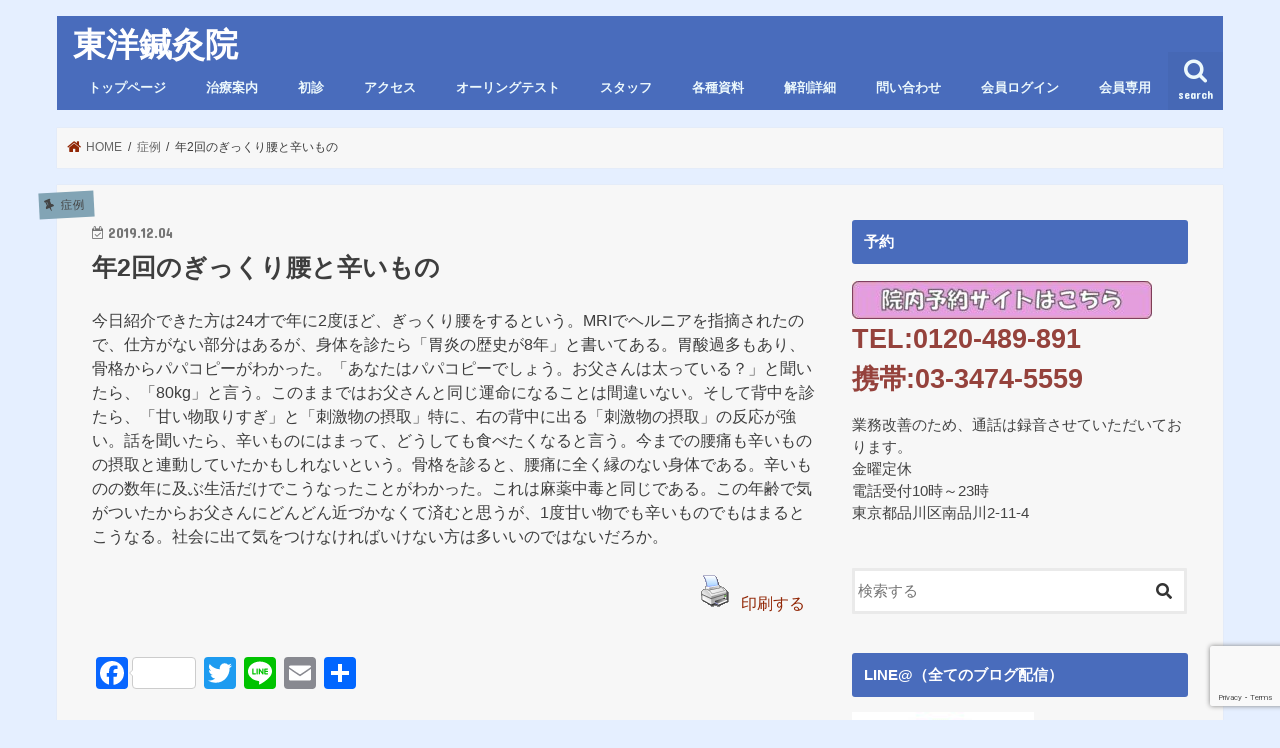

--- FILE ---
content_type: text/html; charset=UTF-8
request_url: https://489891.com/2019/12/04/%E5%B9%B42%E5%9B%9E%E3%81%AE%E3%81%8E%E3%81%A3%E3%81%8F%E3%82%8A%E8%85%B0%E3%81%A8%E8%BE%9B%E3%81%84%E3%82%82%E3%81%AE/
body_size: 14686
content:
<!doctype html>
<!--[if lt IE 7]><html lang="ja" class="no-js lt-ie9 lt-ie8 lt-ie7"><![endif]-->
<!--[if (IE 7)&!(IEMobile)]><html lang="ja" class="no-js lt-ie9 lt-ie8"><![endif]-->
<!--[if (IE 8)&!(IEMobile)]><html lang="ja" class="no-js lt-ie9"><![endif]-->
<!--[if gt IE 8]><!--> <html lang="ja" class="no-js"><!--<![endif]-->

<head>
<meta charset="utf-8">
<meta http-equiv="X-UA-Compatible" content="IE=edge">
<title>  年2回のぎっくり腰と辛いもの | 東洋鍼灸院</title>
<meta name="HandheldFriendly" content="True">
<meta name="MobileOptimized" content="320">
<meta name="viewport" content="width=device-width, initial-scale=1"/>

<link rel="icon" href="https://489891.com/wp-content/uploads/2015/06/489891ico-557b05e0v1_site_icon.png">
<link rel="pingback" href="https://489891.com/xmlrpc.php">

<!--[if IE]>
<![endif]-->



<link rel='dns-prefetch' href='//ajax.googleapis.com'/>
<link rel='dns-prefetch' href='//www.google.com'/>
<link rel='dns-prefetch' href='//www.googletagmanager.com'/>
<link rel='dns-prefetch' href='//fonts.googleapis.com'/>
<link rel='dns-prefetch' href='//maxcdn.bootstrapcdn.com'/>
<link rel='dns-prefetch' href='//s.w.org'/>
<link rel="alternate" type="application/rss+xml" title="東洋鍼灸院 &raquo; フィード" href="https://489891.com/feed/"/>
<link rel="alternate" type="application/rss+xml" title="東洋鍼灸院 &raquo; コメントフィード" href="https://489891.com/comments/feed/"/>
		<script type="text/javascript">window._wpemojiSettings={"baseUrl":"https:\/\/s.w.org\/images\/core\/emoji\/12.0.0-1\/72x72\/","ext":".png","svgUrl":"https:\/\/s.w.org\/images\/core\/emoji\/12.0.0-1\/svg\/","svgExt":".svg","source":{"concatemoji":"https:\/\/489891.com\/wp-includes\/js\/wp-emoji-release.min.js"}};!function(e,a,t){var r,n,o,i,p=a.createElement("canvas"),s=p.getContext&&p.getContext("2d");function c(e,t){var a=String.fromCharCode;s.clearRect(0,0,p.width,p.height),s.fillText(a.apply(this,e),0,0);var r=p.toDataURL();return s.clearRect(0,0,p.width,p.height),s.fillText(a.apply(this,t),0,0),r===p.toDataURL()}function l(e){if(!s||!s.fillText)return!1;switch(s.textBaseline="top",s.font="600 32px Arial",e){case"flag":return!c([127987,65039,8205,9895,65039],[127987,65039,8203,9895,65039])&&(!c([55356,56826,55356,56819],[55356,56826,8203,55356,56819])&&!c([55356,57332,56128,56423,56128,56418,56128,56421,56128,56430,56128,56423,56128,56447],[55356,57332,8203,56128,56423,8203,56128,56418,8203,56128,56421,8203,56128,56430,8203,56128,56423,8203,56128,56447]));case"emoji":return!c([55357,56424,55356,57342,8205,55358,56605,8205,55357,56424,55356,57340],[55357,56424,55356,57342,8203,55358,56605,8203,55357,56424,55356,57340])}return!1}function d(e){var t=a.createElement("script");t.src=e,t.defer=t.type="text/javascript",a.getElementsByTagName("head")[0].appendChild(t)}for(i=Array("flag","emoji"),t.supports={everything:!0,everythingExceptFlag:!0},o=0;o<i.length;o++)t.supports[i[o]]=l(i[o]),t.supports.everything=t.supports.everything&&t.supports[i[o]],"flag"!==i[o]&&(t.supports.everythingExceptFlag=t.supports.everythingExceptFlag&&t.supports[i[o]]);t.supports.everythingExceptFlag=t.supports.everythingExceptFlag&&!t.supports.flag,t.DOMReady=!1,t.readyCallback=function(){t.DOMReady=!0},t.supports.everything||(n=function(){t.readyCallback()},a.addEventListener?(a.addEventListener("DOMContentLoaded",n,!1),e.addEventListener("load",n,!1)):(e.attachEvent("onload",n),a.attachEvent("onreadystatechange",function(){"complete"===a.readyState&&t.readyCallback()})),(r=t.source||{}).concatemoji?d(r.concatemoji):r.wpemoji&&r.twemoji&&(d(r.twemoji),d(r.wpemoji)))}(window,document,window._wpemojiSettings);</script>
		<style type="text/css">
img.wp-smiley,
img.emoji {
	display: inline !important;
	border: none !important;
	box-shadow: none !important;
	height: 1em !important;
	width: 1em !important;
	margin: 0 .07em !important;
	vertical-align: -0.1em !important;
	background: none !important;
	padding: 0 !important;
}
</style>
	<link rel='stylesheet' id='validate-engine-css-css' href='https://489891.com/wp-content/plugins/wysija-newsletters/css/validationEngine.jquery.css' type='text/css' media='all'/>
<link rel='stylesheet' id='sb_instagram_styles-css' href='https://489891.com/wp-content/plugins/instagram-feed/css/sb-instagram-2-2.min.css' type='text/css' media='all'/>
<link rel='stylesheet' id='wp-block-library-css' href='https://489891.com/wp-includes/css/dist/block-library/style.min.css' type='text/css' media='all'/>
<style id='wp-block-library-inline-css' type='text/css'>
.has-text-align-justify{text-align:justify;}
</style>
<link rel='stylesheet' id='contact-form-7-css' href='https://489891.com/wp-content/plugins/contact-form-7/includes/css/styles.css' type='text/css' media='all'/>
<link rel='stylesheet' id='footer-fixed-menu-css' href='https://489891.com/wp-content/plugins/jstorkfooter/library/css/footer-fixed-menu.css' type='text/css' media='all'/>
<link rel='stylesheet' id='pdfprnt_frontend-css' href='https://489891.com/wp-content/plugins/pdf-print/css/frontend.css' type='text/css' media='all'/>
<link rel='stylesheet' id='swpm.common-css' href='https://489891.com/wp-content/plugins/simple-membership/css/swpm.common.css' type='text/css' media='all'/>
<link rel='stylesheet' id='social-widget-css' href='https://489891.com/wp-content/plugins/social-media-widget/social_widget.css' type='text/css' media='all'/>
<link rel='stylesheet' id='if-menu-site-css-css' href='https://489891.com/wp-content/plugins/if-menu/assets/if-menu-site.css' type='text/css' media='all'/>
<link rel='stylesheet' id='style-css' href='https://489891.com/wp-content/themes/jstork/style.css' type='text/css' media='all'/>
<link rel='stylesheet' id='child-style-css' href='https://489891.com/wp-content/themes/jstork_custom/style.css' type='text/css' media='all'/>
<link rel='stylesheet' id='slick-css' href='https://489891.com/wp-content/themes/jstork/library/css/slick.css' type='text/css' media='all'/>
<link rel='stylesheet' id='shortcode-css' href='https://489891.com/wp-content/themes/jstork/library/css/shortcode.css' type='text/css' media='all'/>
<link rel='stylesheet' id='gf_Concert-css' href='//fonts.googleapis.com/css?family=Concert+One' type='text/css' media='all'/>
<link rel='stylesheet' id='gf_Lato-css' href='//fonts.googleapis.com/css?family=Lato' type='text/css' media='all'/>
<link rel='stylesheet' id='fontawesome-css' href='//maxcdn.bootstrapcdn.com/font-awesome/4.7.0/css/font-awesome.min.css' type='text/css' media='all'/>
<link rel='stylesheet' id='remodal-css' href='https://489891.com/wp-content/themes/jstork/library/css/remodal.css' type='text/css' media='all'/>
<link rel='stylesheet' id='animate-css' href='https://489891.com/wp-content/themes/jstork/library/css/animate.min.css' type='text/css' media='all'/>
<link rel='stylesheet' id='tablepress-default-css' href='https://489891.com/wp-content/plugins/tablepress/css/default.min.css' type='text/css' media='all'/>
<link rel='stylesheet' id='addtoany-css' href='https://489891.com/wp-content/plugins/add-to-any/addtoany.min.css' type='text/css' media='all'/>
<link rel='stylesheet' id='jetpack_css-css' href='https://489891.com/wp-content/plugins/jetpack/css/jetpack.css' type='text/css' media='all'/>
<script type='text/javascript' src='//ajax.googleapis.com/ajax/libs/jquery/1.12.4/jquery.min.js'></script>
<script type='text/javascript' src='https://489891.com/wp-content/plugins/add-to-any/addtoany.min.js'></script>
<script type='text/javascript' src='https://489891.com/wp-content/plugins/pdf-print/js/html2canvas.js'></script>
<script type='text/javascript' src='https://489891.com/wp-content/plugins/pdf-print/js/jspdf.js'></script>
<script type='text/javascript'>//<![CDATA[
var pdfprnt_file_settings={"margin_left":"15","margin_right":"15","margin_top":"16","margin_bottom":"16","page_size":"A4","file_action":"open","file_name":"\u5e742\u56de\u306e\u304e\u3063\u304f\u308a\u8170\u3068\u8f9b\u3044\u3082\u306e"};
//]]></script>
<script type='text/javascript' src='https://489891.com/wp-content/plugins/pdf-print/js/front-script.js'></script>

<!-- Google Analytics snippet added by Site Kit -->
<script type='text/javascript' src='https://www.googletagmanager.com/gtag/js?id=UA-259286133-1' async></script>
<script type='text/javascript'>window.dataLayer=window.dataLayer||[];function gtag(){dataLayer.push(arguments);}gtag('set','linker',{"domains":["489891.com"]});gtag("js",new Date());gtag("set","developer_id.dZTNiMT",true);gtag("config","UA-259286133-1",{"anonymize_ip":true});gtag("config","G-3HTXKVKFC1");</script>

<!-- End Google Analytics snippet added by Site Kit -->
<link rel='https://api.w.org/' href='https://489891.com/wp-json/'/>
<link rel="EditURI" type="application/rsd+xml" title="RSD" href="https://489891.com/xmlrpc.php?rsd"/>
<link rel="wlwmanifest" type="application/wlwmanifest+xml" href="https://489891.com/wp-includes/wlwmanifest.xml"/> 
<link rel='prev' title='パッチワークと咳－2' href='https://489891.com/2019/12/04/%e3%83%91%e3%83%83%e3%83%81%e3%83%af%e3%83%bc%e3%82%af%e3%81%a8%e5%92%b3-2/'/>
<link rel='next' title='ダマールについて' href='https://489891.com/2019/12/07/%e3%83%80%e3%83%9e%e3%83%bc%e3%83%ab%e3%81%ab%e3%81%a4%e3%81%84%e3%81%a6/'/>

<link rel="canonical" href="https://489891.com/2019/12/04/%e5%b9%b42%e5%9b%9e%e3%81%ae%e3%81%8e%e3%81%a3%e3%81%8f%e3%82%8a%e8%85%b0%e3%81%a8%e8%be%9b%e3%81%84%e3%82%82%e3%81%ae/"/>
<link rel='shortlink' href='https://489891.com/?p=31434'/>
<link rel="alternate" type="application/json+oembed" href="https://489891.com/wp-json/oembed/1.0/embed?url=https%3A%2F%2F489891.com%2F2019%2F12%2F04%2F%25e5%25b9%25b42%25e5%259b%259e%25e3%2581%25ae%25e3%2581%258e%25e3%2581%25a3%25e3%2581%258f%25e3%2582%258a%25e8%2585%25b0%25e3%2581%25a8%25e8%25be%259b%25e3%2581%2584%25e3%2582%2582%25e3%2581%25ae%2F"/>
<link rel="alternate" type="text/xml+oembed" href="https://489891.com/wp-json/oembed/1.0/embed?url=https%3A%2F%2F489891.com%2F2019%2F12%2F04%2F%25e5%25b9%25b42%25e5%259b%259e%25e3%2581%25ae%25e3%2581%258e%25e3%2581%25a3%25e3%2581%258f%25e3%2582%258a%25e8%2585%25b0%25e3%2581%25a8%25e8%25be%259b%25e3%2581%2584%25e3%2582%2582%25e3%2581%25ae%2F&#038;format=xml"/>

<script data-cfasync="false">window.a2a_config=window.a2a_config||{};a2a_config.callbacks=[];a2a_config.overlays=[];a2a_config.templates={};a2a_localize={Share:"共有",Save:"ブックマーク",Subscribe:"購読",Email:"メール",Bookmark:"ブックマーク",ShowAll:"すべて表示する",ShowLess:"小さく表示する",FindServices:"サービスを探す",FindAnyServiceToAddTo:"追加するサービスを今すぐ探す",PoweredBy:"Powered by",ShareViaEmail:"メールでシェアする",SubscribeViaEmail:"メールで購読する",BookmarkInYourBrowser:"ブラウザにブックマーク",BookmarkInstructions:"このページをブックマークするには、 Ctrl+D または \u2318+D を押下。",AddToYourFavorites:"お気に入りに追加",SendFromWebOrProgram:"任意のメールアドレスまたはメールプログラムから送信",EmailProgram:"メールプログラム",More:"詳細&#8230;",ThanksForSharing:"Thanks for sharing!",ThanksForFollowing:"Thanks for following!"};(function(d,s,a,b){a=d.createElement(s);b=d.getElementsByTagName(s)[0];a.async=1;a.src="https://static.addtoany.com/menu/page.js";b.parentNode.insertBefore(a,b);})(document,"script");</script>
<style>
	#category-posts-2-internal ul {padding: 0;}
#category-posts-2-internal .cat-post-item img {max-width: initial; max-height: initial; margin: initial;}
#category-posts-2-internal .cat-post-author {margin-bottom: 0;}
#category-posts-2-internal .cat-post-thumbnail {margin: 5px 10px 5px 0;}
#category-posts-2-internal .cat-post-item:before {content: ""; clear: both;}
#category-posts-2-internal .cat-post-title {font-size: 15px;}
#category-posts-2-internal .cat-post-current .cat-post-title {font-weight: bold; text-transform: uppercase;}
#category-posts-2-internal .cat-post-date {font-size: 14px; line-height: 18px; font-style: italic; margin-bottom: 5px;}
#category-posts-2-internal .cat-post-comment-num {font-size: 14px; line-height: 18px;}
#category-posts-2-internal .cat-post-item {border-bottom: 1px solid #ccc;	list-style: none; list-style-type: none; margin: 3px 0;	padding: 3px 0;}
#category-posts-2-internal .cat-post-item:last-child {border-bottom: none;}
#category-posts-2-internal .cat-post-item:after {content: ""; display: table;	clear: both;}
#category-posts-2-internal p {margin:5px 0 0 0}
#category-posts-2-internal li > div {margin:5px 0 0 0; clear:both;}
#category-posts-2-internal .dashicons {vertical-align:middle;}
#category-posts-2-internal .cat-post-thumbnail .cat-post-crop img {width: 150px;}
#category-posts-2-internal .cat-post-thumbnail .cat-post-crop img {height: 150px;}
#category-posts-2-internal .cat-post-thumbnail .cat-post-crop img {object-fit: cover;max-width:100%;}
#category-posts-2-internal .cat-post-thumbnail .cat-post-crop-not-supported img {width:100%;}
#category-posts-2-internal .cat-post-thumbnail {max-width:100%;}
#category-posts-2-internal .cat-post-item img {margin: initial;}
#category-posts-2-internal .cat-post-thumbnail {float:left;}
</style>
	
<link rel="stylesheet" href="https://489891.com/wp-content/plugins/count-per-day/counter.css" type="text/css"/>
<meta name="generator" content="Site Kit by Google 1.95.0"/>
<!-- STORK固定フッタープラグイン カスタマイズCSS -->
<style type="text/css" media="all">
  .footer-fixed-menu {
    background-color: #ddcbaa;
    border-top: 1px solid #934739;
  }
  .footer-fixed-menu li a {
    color: #934739;
  }
</style>
<!-- /STORK固定フッタープラグイン カスタマイズCSS -->

        <script type="text/javascript">jQuery(document).ready(function($){$('#respond').html('<div class="swpm-login-to-comment-msg">コメントを書き込むにはログインしてください。</div>');});</script>
        <style type='text/css'>img#wpstats{display:none}</style><style type="text/css">
body{color: #3E3E3E;}
a, #breadcrumb li.bc_homelink a::before, .authorbox .author_sns li a::before{color: #912605;}
a:hover{color: #ffa50a;}
.article-footer .post-categories li a,.article-footer .tags a{  background: #912605;  border:1px solid #912605;}
.article-footer .tags a{color:#912605; background: none;}
.article-footer .post-categories li a:hover,.article-footer .tags a:hover{ background:#ffa50a;  border-color:#ffa50a;}
input[type="text"],input[type="password"],input[type="datetime"],input[type="datetime-local"],input[type="date"],input[type="month"],input[type="time"],input[type="week"],input[type="number"],input[type="email"],input[type="url"],input[type="search"],input[type="tel"],input[type="color"],select,textarea,.field { background-color: #ffffff;}
.header{color: #ffffff;}
.bgfull .header,.header.bg,.header #inner-header,.menu-sp{background: #496cbc;}
#logo a{color: #ffffff;}
#g_nav .nav li a,.nav_btn,.menu-sp a,.menu-sp a,.menu-sp > ul:after{color: #edf9fc;}
#logo a:hover,#g_nav .nav li a:hover,.nav_btn:hover{color:#dd9933;}
@media only screen and (min-width: 768px) {
.nav > li > a:after{background: #dd9933;}
.nav ul {background: #666666;}
#g_nav .nav li ul.sub-menu li a{color: #f7f7f7;}
}
@media only screen and (max-width: 1165px) {
.site_description{background: #496cbc; color: #ffffff;}
}
#inner-content, #breadcrumb, .entry-content blockquote:before, .entry-content blockquote:after{background: #f7f7f7}
.top-post-list .post-list:before{background: #912605;}
.widget li a:after{color: #912605;}
.entry-content h2,.widgettitle{background: #496cbc; color: #ffffff;}
.entry-content h3{border-color: #496cbc;}
.h_boader .entry-content h2{border-color: #496cbc; color: #3E3E3E;}
.h_balloon .entry-content h2:after{border-top-color: #496cbc;}
.entry-content ul li:before{ background: #496cbc;}
.entry-content ol li:before{ background: #496cbc;}
.post-list-card .post-list .eyecatch .cat-name,.top-post-list .post-list .eyecatch .cat-name,.byline .cat-name,.single .authorbox .author-newpost li .cat-name,.related-box li .cat-name,.carouselwrap .cat-name,.eyecatch .cat-name{background: #82a4b5; color:  #444444;}
ul.wpp-list li a:before{background: #496cbc; color: #ffffff;}
.readmore a{border:1px solid #912605;color:#912605;}
.readmore a:hover{background:#912605;color:#fff;}
.btn-wrap a{background: #912605;border: 1px solid #912605;}
.btn-wrap a:hover{background: #ffa50a;border-color: #ffa50a;}
.btn-wrap.simple a{border:1px solid #912605;color:#912605;}
.btn-wrap.simple a:hover{background:#912605;}
.blue-btn, .comment-reply-link, #submit { background-color: #912605; }
.blue-btn:hover, .comment-reply-link:hover, #submit:hover, .blue-btn:focus, .comment-reply-link:focus, #submit:focus {background-color: #ffa50a; }
#sidebar1{color: #444444;}
.widget:not(.widget_text) a{color:#000000;}
.widget:not(.widget_text) a:hover{color:#999999;}
.bgfull #footer-top,#footer-top .inner,.cta-inner{background-color: #666666; color: #CACACA;}
.footer a,#footer-top a{color: #f7f7f7;}
#footer-top .widgettitle{color: #CACACA;}
.bgfull .footer,.footer.bg,.footer .inner {background-color: #666666;color: #CACACA;}
.footer-links li a:before{ color: #496cbc;}
.pagination a, .pagination span,.page-links a{border-color: #912605; color: #912605;}
.pagination .current,.pagination .current:hover,.page-links ul > li > span{background-color: #912605; border-color: #912605;}
.pagination a:hover, .pagination a:focus,.page-links a:hover, .page-links a:focus{background-color: #912605; color: #fff;}
</style>
<style type="text/css" id="custom-background-css">
body.custom-background { background-color: #e5efff; }
</style>
	<link rel="icon" href="https://489891.com/wp-content/uploads/2015/06/cropped-489891ico-557b05e0v1_site_icon-32x32.png" sizes="32x32"/>
<link rel="icon" href="https://489891.com/wp-content/uploads/2015/06/cropped-489891ico-557b05e0v1_site_icon-192x192.png" sizes="192x192"/>
<link rel="apple-touch-icon" href="https://489891.com/wp-content/uploads/2015/06/cropped-489891ico-557b05e0v1_site_icon-180x180.png"/>
<meta name="msapplication-TileImage" content="https://489891.com/wp-content/uploads/2015/06/cropped-489891ico-557b05e0v1_site_icon-270x270.png"/>

<!-- BEGIN ExactMetrics v5.3.10 Universal Analytics - https://exactmetrics.com/ -->
<script>(function(i,s,o,g,r,a,m){i['GoogleAnalyticsObject']=r;i[r]=i[r]||function(){(i[r].q=i[r].q||[]).push(arguments)},i[r].l=1*new Date();a=s.createElement(o),m=s.getElementsByTagName(o)[0];a.async=1;a.src=g;m.parentNode.insertBefore(a,m)})(window,document,'script','https://www.google-analytics.com/analytics.js','ga');ga('create','UA-144569339-1','auto');ga('send','pageview');</script>
<!-- END ExactMetrics Universal Analytics -->
		<style type="text/css" id="wp-custom-css">
			.share.short {
display: none;
}
.entry-date.undo.updated {
display: block;
}
.footer-fixed-menu {
    background-color: #496cbc;
    border-top: 1px solid #934739;
}
#logo a {
    color: #ffffff;
	 font-family:'HG正楷書体-PRO';
}
ul.footer-fixed-menu li i {
    font-size: 20px;
    margin: 0 0 3px 0;
    color: white;
}
.footer-fixed-menu li a {
    color: #ffffff;
}
		</style>
		<!-- ## NXS/OG ## --><!-- ## NXSOGTAGS ## --><!-- ## NXS/OG ## -->
<link href="https://use.fontawesome.com/releases/v5.6.1/css/all.css" rel="stylesheet">
</head>

<body class="post-template-default single single-post postid-31434 single-format-standard custom-background bgnormal pannavi_on h_default sidebarright undo_off">
<div id="container">

<header class="header animated fadeIn " role="banner">
<div id="inner-header" class="wrap cf">
<div id="logo" class="gf fs_m">
<p class="h1 text"><a href="https://489891.com">東洋鍼灸院</a></p>
</div>

<a href="#searchbox" data-remodal-target="searchbox" class="nav_btn search_btn"><span class="text gf">search</span></a>

<nav id="g_nav" role="navigation">
<ul id="menu-%e3%82%b0%e3%83%ad%e3%83%bc%e3%83%90%e3%83%ab%e3%83%8a%e3%83%93" class="nav top-nav cf"><li id="menu-item-5901" class="menu-item menu-item-type-post_type menu-item-object-page menu-item-home menu-item-5901"><a href="https://489891.com/">トップページ</a></li>
<li id="menu-item-5902" class="menu-item menu-item-type-post_type menu-item-object-page menu-item-5902"><a href="https://489891.com/information/">治療案内</a></li>
<li id="menu-item-5903" class="menu-item menu-item-type-post_type menu-item-object-page menu-item-5903"><a href="https://489891.com/first-faq/">初診</a></li>
<li id="menu-item-5904" class="menu-item menu-item-type-post_type menu-item-object-page menu-item-5904"><a href="https://489891.com/access/">アクセス</a></li>
<li id="menu-item-5905" class="menu-item menu-item-type-post_type menu-item-object-page menu-item-5905"><a href="https://489891.com/o-ringtest/">オーリングテスト</a></li>
<li id="menu-item-5906" class="menu-item menu-item-type-post_type menu-item-object-page menu-item-5906"><a href="https://489891.com/staffpage/">スタッフ</a></li>
<li id="menu-item-5907" class="menu-item menu-item-type-post_type menu-item-object-page menu-item-5907"><a href="https://489891.com/study-data1/">各種資料</a></li>
<li id="menu-item-34573" class="menu-item menu-item-type-post_type menu-item-object-page menu-item-34573"><a href="https://489891.com/kaibou/">解剖詳細</a></li>
<li id="menu-item-5908" class="menu-item menu-item-type-post_type menu-item-object-page menu-item-5908"><a href="https://489891.com/contact/">問い合わせ</a></li>
<li id="menu-item-32066" class="menu-item menu-item-type-post_type menu-item-object-page menu-item-32066"><a href="https://489891.com/membership-login/">会員ログイン</a></li>
<li id="menu-item-32153" class="menu-item menu-item-type-custom menu-item-object-custom menu-item-32153"><a href="https://489891.com/category/member-only/">会員専用</a></li>
</ul></nav>

<a href="#spnavi" data-remodal-target="spnavi" class="nav_btn"><span class="text gf">menu</span></a>



</div>
</header>


<div class="remodal" data-remodal-id="spnavi" data-remodal-options="hashTracking:false">
<button data-remodal-action="close" class="remodal-close"><span class="text gf">CLOSE</span></button>
<ul id="menu-%e3%82%b0%e3%83%ad%e3%83%bc%e3%83%90%e3%83%ab%e3%83%8a%e3%83%93-1" class="sp_g_nav nav top-nav cf"><li class="menu-item menu-item-type-post_type menu-item-object-page menu-item-home menu-item-5901"><a href="https://489891.com/">トップページ</a></li>
<li class="menu-item menu-item-type-post_type menu-item-object-page menu-item-5902"><a href="https://489891.com/information/">治療案内</a></li>
<li class="menu-item menu-item-type-post_type menu-item-object-page menu-item-5903"><a href="https://489891.com/first-faq/">初診</a></li>
<li class="menu-item menu-item-type-post_type menu-item-object-page menu-item-5904"><a href="https://489891.com/access/">アクセス</a></li>
<li class="menu-item menu-item-type-post_type menu-item-object-page menu-item-5905"><a href="https://489891.com/o-ringtest/">オーリングテスト</a></li>
<li class="menu-item menu-item-type-post_type menu-item-object-page menu-item-5906"><a href="https://489891.com/staffpage/">スタッフ</a></li>
<li class="menu-item menu-item-type-post_type menu-item-object-page menu-item-5907"><a href="https://489891.com/study-data1/">各種資料</a></li>
<li class="menu-item menu-item-type-post_type menu-item-object-page menu-item-34573"><a href="https://489891.com/kaibou/">解剖詳細</a></li>
<li class="menu-item menu-item-type-post_type menu-item-object-page menu-item-5908"><a href="https://489891.com/contact/">問い合わせ</a></li>
<li class="menu-item menu-item-type-post_type menu-item-object-page menu-item-32066"><a href="https://489891.com/membership-login/">会員ログイン</a></li>
<li class="menu-item menu-item-type-custom menu-item-object-custom menu-item-32153"><a href="https://489891.com/category/member-only/">会員専用</a></li>
</ul><button data-remodal-action="close" class="remodal-close"><span class="text gf">CLOSE</span></button>
</div>




<div class="remodal searchbox" data-remodal-id="searchbox" data-remodal-options="hashTracking:false">
<div class="search cf"><dl><dt>キーワードで記事を検索</dt><dd><form role="search" method="get" id="searchform" class="searchform cf" action="https://489891.com/">
		<input type="search" placeholder="検索する" value="" name="s" id="s"/>
		<button type="submit" id="searchsubmit"><i class="fa fa-search"></i></button>
		</form></dd></dl></div>
<button data-remodal-action="close" class="remodal-close"><span class="text gf">CLOSE</span></button>
</div>






<div id="breadcrumb" class="breadcrumb inner wrap cf"><ul><li itemscope itemtype="//data-vocabulary.org/Breadcrumb" class="bc_homelink"><a href="https://489891.com/" itemprop="url"><span itemprop="title"> HOME</span></a></li><li itemscope itemtype="//data-vocabulary.org/Breadcrumb"><a href="https://489891.com/category/%e7%97%87%e4%be%8b/" itemprop="url"><span itemprop="title">症例</span></a></li><li>年2回のぎっくり腰と辛いもの</li></ul></div>
<div id="content">
<div id="inner-content" class="wrap cf">

<main id="main" class="m-all t-all d-5of7 cf" role="main">
<article id="post-31434" class="post-31434 post type-post status-publish format-standard hentry category-3 article cf" role="article">
<header class="article-header entry-header">
<p class="byline entry-meta vcard cf">
<span class="cat-name cat-id-3">症例</span><time class="date gf entry-date updated" datetime="2019-12-04">2019.12.04</time>

<span class="writer name author"><span class="fn">tanaka</span></span>
</p>

<h1 class="entry-title single-title" itemprop="headline" rel="bookmark">年2回のぎっくり腰と辛いもの</h1>

</header>



<section class="entry-content cf">


<p>今日紹介できた方は24才で年に2度ほど、ぎっくり腰をするという。MRIでヘルニアを指摘されたので、仕方がない部分はあるが、身体を診たら「胃炎の歴史が8年」と書いてある。胃酸過多もあり、骨格からパパコピーがわかった。「あなたはパパコピーでしょう。お父さんは太っている？」と聞いたら、「80kg」と言う。このままではお父さんと同じ運命になることは間違いない。そして背中を診たら、「甘い物取りすぎ」と「刺激物の摂取」特に、右の背中に出る「刺激物の摂取」の反応が強い。話を聞いたら、辛いものにはまって、どうしても食べたくなると言う。今までの腰痛も辛いものの摂取と連動していたかもしれないという。骨格を診ると、腰痛に全く縁のない身体である。辛いものの数年に及ぶ生活だけでこうなったことがわかった。これは麻薬中毒と同じである。この年齢で気がついたからお父さんにどんどん近づかなくて済むと思うが、1度甘い物でも辛いものでもはまるとこうなる。社会に出て気をつけなければいけない方は多いいのではないだろか。</p>
<div class="pdfprnt-buttons pdfprnt-buttons-post pdfprnt-bottom-right"><a href="https://489891.com/2019/12/04/%E5%B9%B42%E5%9B%9E%E3%81%AE%E3%81%8E%E3%81%A3%E3%81%8F%E3%82%8A%E8%85%B0%E3%81%A8%E8%BE%9B%E3%81%84%E3%82%82%E3%81%AE/?print=print" class="pdfprnt-button pdfprnt-button-print" target="_blank"><img src="https://489891.com/wp-content/plugins/pdf-print/images/print.png" alt="image_print" title="Print Content"/><span class="pdfprnt-button-title pdfprnt-button-print-title">印刷する</span></a></div><div class="addtoany_share_save_container addtoany_content addtoany_content_bottom"><div class="a2a_kit a2a_kit_size_32 addtoany_list" data-a2a-url="https://489891.com/2019/12/04/%e5%b9%b42%e5%9b%9e%e3%81%ae%e3%81%8e%e3%81%a3%e3%81%8f%e3%82%8a%e8%85%b0%e3%81%a8%e8%be%9b%e3%81%84%e3%82%82%e3%81%ae/" data-a2a-title="年2回のぎっくり腰と辛いもの"><a class="a2a_button_facebook a2a_counter" href="https://www.addtoany.com/add_to/facebook?linkurl=https%3A%2F%2F489891.com%2F2019%2F12%2F04%2F%25e5%25b9%25b42%25e5%259b%259e%25e3%2581%25ae%25e3%2581%258e%25e3%2581%25a3%25e3%2581%258f%25e3%2582%258a%25e8%2585%25b0%25e3%2581%25a8%25e8%25be%259b%25e3%2581%2584%25e3%2582%2582%25e3%2581%25ae%2F&amp;linkname=%E5%B9%B42%E5%9B%9E%E3%81%AE%E3%81%8E%E3%81%A3%E3%81%8F%E3%82%8A%E8%85%B0%E3%81%A8%E8%BE%9B%E3%81%84%E3%82%82%E3%81%AE" title="Facebook" rel="nofollow noopener" target="_blank"></a><a class="a2a_button_twitter" href="https://www.addtoany.com/add_to/twitter?linkurl=https%3A%2F%2F489891.com%2F2019%2F12%2F04%2F%25e5%25b9%25b42%25e5%259b%259e%25e3%2581%25ae%25e3%2581%258e%25e3%2581%25a3%25e3%2581%258f%25e3%2582%258a%25e8%2585%25b0%25e3%2581%25a8%25e8%25be%259b%25e3%2581%2584%25e3%2582%2582%25e3%2581%25ae%2F&amp;linkname=%E5%B9%B42%E5%9B%9E%E3%81%AE%E3%81%8E%E3%81%A3%E3%81%8F%E3%82%8A%E8%85%B0%E3%81%A8%E8%BE%9B%E3%81%84%E3%82%82%E3%81%AE" title="Twitter" rel="nofollow noopener" target="_blank"></a><a class="a2a_button_line" href="https://www.addtoany.com/add_to/line?linkurl=https%3A%2F%2F489891.com%2F2019%2F12%2F04%2F%25e5%25b9%25b42%25e5%259b%259e%25e3%2581%25ae%25e3%2581%258e%25e3%2581%25a3%25e3%2581%258f%25e3%2582%258a%25e8%2585%25b0%25e3%2581%25a8%25e8%25be%259b%25e3%2581%2584%25e3%2582%2582%25e3%2581%25ae%2F&amp;linkname=%E5%B9%B42%E5%9B%9E%E3%81%AE%E3%81%8E%E3%81%A3%E3%81%8F%E3%82%8A%E8%85%B0%E3%81%A8%E8%BE%9B%E3%81%84%E3%82%82%E3%81%AE" title="Line" rel="nofollow noopener" target="_blank"></a><a class="a2a_button_email" href="https://www.addtoany.com/add_to/email?linkurl=https%3A%2F%2F489891.com%2F2019%2F12%2F04%2F%25e5%25b9%25b42%25e5%259b%259e%25e3%2581%25ae%25e3%2581%258e%25e3%2581%25a3%25e3%2581%258f%25e3%2582%258a%25e8%2585%25b0%25e3%2581%25a8%25e8%25be%259b%25e3%2581%2584%25e3%2582%2582%25e3%2581%25ae%2F&amp;linkname=%E5%B9%B42%E5%9B%9E%E3%81%AE%E3%81%8E%E3%81%A3%E3%81%8F%E3%82%8A%E8%85%B0%E3%81%A8%E8%BE%9B%E3%81%84%E3%82%82%E3%81%AE" title="Email" rel="nofollow noopener" target="_blank"></a><a class="a2a_dd addtoany_share_save addtoany_share" href="https://www.addtoany.com/share"></a></div></div>

</section>


<footer class="article-footer">
<ul class="post-categories">
	<li><a href="https://489891.com/category/%e7%97%87%e4%be%8b/" rel="category tag">症例</a></li></ul></footer>









</article>

<div class="np-post">
<div class="navigation">
<div class="prev np-post-list">
<a href="https://489891.com/2019/12/07/%e3%83%80%e3%83%9e%e3%83%bc%e3%83%ab%e3%81%ab%e3%81%a4%e3%81%84%e3%81%a6/" class="cf">
<figure class="eyecatch"></figure>
<span class="ttl">ダマールについて</span>
</a>
</div>

<div class="next np-post-list">
<a href="https://489891.com/2019/12/04/%e3%83%91%e3%83%83%e3%83%81%e3%83%af%e3%83%bc%e3%82%af%e3%81%a8%e5%92%b3-2/" class="cf">
<span class="ttl">パッチワークと咳－2</span>
<figure class="eyecatch"></figure>
</a>
</div>
</div>
</div>

<div class="authorbox wow animated fadeIn" data-wow-delay="0.5s">
</div>
</main>
<div id="sidebar1" class="sidebar m-all t-all d-2of7 cf" role="complementary">

<div id="black-studio-tinymce-2" class="widget widget_black_studio_tinymce"><h4 class="widgettitle"><span>予約</span></h4><div class="textwidget"><p><span style="font-size: 20pt;"><strong><span style="color: #95423c;"><a href="https://ssv.onemorehand.jp/489891/"><img class="alignnone size-medium wp-image-38098" src="https://489891.com/wp-content/uploads/2025/09/バナー1-300x38.jpg" alt="" width="300" height="38"/></a><br/>
TEL:0120-489-891</span></strong></span><br/>
<span style="font-size: 20pt;"><strong><span style="color: #95423c;">携帯:03-3474-5559</span></strong></span></p>
<p>業務改善のため、通話は録音させていただいております。<br/>
金曜定休<br/>
電話受付10時～23時<br/>
東京都品川区南品川2-11-4</p>
</div></div><div id="search-2" class="widget widget_search"><form role="search" method="get" id="searchform" class="searchform cf" action="https://489891.com/">
		<input type="search" placeholder="検索する" value="" name="s" id="s"/>
		<button type="submit" id="searchsubmit"><i class="fa fa-search"></i></button>
		</form></div><div id="text-3" class="widget widget_text"><h4 class="widgettitle"><span>LINE@（全てのブログ配信）</span></h4>			<div class="textwidget"><p><a href="https://line.me/R/ti/p/3POOj4PZ2_" target="_blank" rel="noopener noreferrer"><img class="size-medium wp-image-5803 alignnone" src="https://489891.com/wp-content/uploads/2019/06/d8bb19d7c1ce2c33ca7a27f8d6389b31-1-182x300.jpg" alt="" width="182" height="300"/></a></p>
</div>
		</div><div id="wysija-2" class="widget widget_wysija"><h4 class="widgettitle"><span>メルマガ購読（10日に一度配信）</span></h4><div class="widget_wysija_cont"><div id="msg-form-wysija-2" class="wysija-msg ajax"></div><form id="form-wysija-2" method="post" action="#wysija" class="widget_wysija">
<p class="wysija-paragraph">
    <label>メールアドレス <span class="wysija-required">*</span></label>
    
    	<input type="text" name="wysija[user][email]" class="wysija-input validate[required,custom[email]]" title="メールアドレス" value=""/>
    
    
    
    <span class="abs-req">
        <input type="text" name="wysija[user][abs][email]" class="wysija-input validated[abs][email]" value=""/>
    </span>
    
</p>
<p class="wysija-paragraph">
    <label>お名前 <span class="wysija-required">*</span></label>
    
    	<input type="text" name="wysija[field][cf_1]" class="wysija-input validate[required]" title="お名前" value=""/>
    
    
    
    <span class="abs-req">
        <input type="text" name="wysija[field][abs][cf_1]" class="wysija-input validated[abs][cf_1]" value=""/>
    </span>
    
</p>

<input class="wysija-submit wysija-submit-field" type="submit" value="購読する"/>

一部携帯電話のメールアドレスを登録の場合、届かないことがあります。契約したショップにお問い合わせください。

    <input type="hidden" name="form_id" value="1"/>
    <input type="hidden" name="action" value="save"/>
    <input type="hidden" name="controller" value="subscribers"/>
    <input type="hidden" value="1" name="wysija-page"/>

    
        <input type="hidden" name="wysija[user_list][list_ids]" value="3"/>
    
 </form></div></div><div id="custom_html-3" class="widget_text widget widget_custom_html"><h4 class="widgettitle"><span>関連ページ</span></h4><div class="textwidget custom-html-widget"><a href="https://489891.com/news/%E3%83%A1%E3%83%AB%E3%83%9E%E3%82%AC%E3%83%90%E3%83%83%E3%82%AF%E3%83%8A%E3%83%B3%E3%83%90%E3%83%BC/"><span style="font-size: large;">メルマガバックナンバー</span></a>
<br>
<a href="https://489891.com/category/%e7%97%87%e4%be%8b/"><span style="font-size: large;">ブログ</span></a>
<br>
<a href="https://www.facebook.com/toyo489891"><span style="font-size: large;">東洋鍼灸院Facebook</span></a>
<br>
<a href="https://489891.com/price/english/"><span style="font-size: large;">English Page</span></a>
<br></div></div><div id="category-posts-2" class="widget cat-post-widget"><h4 class="widgettitle"><span>最近の投稿</span></h4><ul id="category-posts-2-internal" class="category-posts-internal">
<li class='cat-post-item'><div><a class="cat-post-title" href="https://489891.com/2026/01/14/%e3%83%93%e3%83%87%e3%82%aa%e3%82%92%e5%a3%b2%e3%82%8b%e6%96%b9%e6%b3%95/" rel="bookmark">ビデオを売る方法</a></div></li><li class='cat-post-item'><div><a class="cat-post-title" href="https://489891.com/2026/01/14/%e8%83%b8%e3%82%84%e3%81%91%e3%81%af%e8%83%83%e3%81%a7%e3%81%af%e3%81%aa%e3%81%8f%e5%bf%83%e8%87%93%ef%bc%9f/" rel="bookmark">胸やけは胃ではなく心臓？</a></div></li><li class='cat-post-item'><div><a class="cat-post-title" href="https://489891.com/2026/01/11/%e5%9c%b0%e5%91%b3%e3%81%ab%e5%bf%99%e3%81%97%e3%81%84/" rel="bookmark">地味に忙しい</a></div></li><li class='cat-post-item'><div><a class="cat-post-title" href="https://489891.com/2026/01/08/%e5%96%a7%e5%98%a9%e3%82%92%e3%81%97%e3%81%9f%e3%81%93%e3%81%a8%e3%81%8c%e3%81%aa%e3%81%84%e6%82%a3%e8%80%85/" rel="bookmark">喧嘩をしたことがない患者</a></div></li><li class='cat-post-item'><div><a class="cat-post-title" href="https://489891.com/2026/01/07/%e3%83%91%e3%83%b3%e3%82%af%e3%81%97%e3%81%9f%e8%87%aa%e8%bb%a2%e8%bb%8a%e3%81%a8%e8%86%9d%e7%97%9b/" rel="bookmark">パンクした自転車と膝痛</a></div></li><li class='cat-post-item'><div><a class="cat-post-title" href="https://489891.com/2026/01/06/%e3%82%b9%e3%82%ad%e3%83%bc%e3%81%ae%e5%8a%b9%e7%94%a8/" rel="bookmark">スキーの効用</a></div></li><li class='cat-post-item'><div><a class="cat-post-title" href="https://489891.com/2026/01/05/%e8%b6%b3%e9%a6%96%e3%81%af%e5%9b%9e%e3%82%89%e3%81%aa%e3%81%84%e3%81%97%e3%80%81%e3%82%a2%e3%82%ad%e3%83%ac%e3%82%b9%e8%85%b1%e3%81%af%e4%bc%b8%e3%81%b3%e3%81%aa%e3%81%84/" rel="bookmark">足首は回らないし、アキレス腱は伸びない</a></div></li><li class='cat-post-item'><div><a class="cat-post-title" href="https://489891.com/2026/01/04/%e4%bd%93%e3%81%ae%e8%a6%81%e6%b1%82%e3%81%ab%e5%be%93%e3%81%a3%e3%81%9f%e7%b5%90%e6%9e%9c/" rel="bookmark">体の要求に従った結果</a></div></li><li class='cat-post-item'><div><a class="cat-post-title" href="https://489891.com/2025/12/31/%e6%b2%bb%e7%99%82%e5%ae%b6%e3%81%af%e4%bb%95%e4%ba%8b%e3%81%a7%e8%a3%b8%e3%81%ab%e3%81%95%e3%82%8c%e3%82%8b/" rel="bookmark">治療家は仕事で裸にされる</a></div></li><li class='cat-post-item'><div><a class="cat-post-title" href="https://489891.com/2025/12/28/%e6%9c%9d%e3%81%8b%e3%82%89%e6%99%a9%e3%81%be%e3%81%a7%e9%bc%bb%e7%82%8e%e3%81%ae%e8%a9%b1%e3%81%b0%e3%81%8b%e3%82%8a/" rel="bookmark">朝から晩まで鼻炎の話ばかり</a></div></li><li class='cat-post-item'><div><a class="cat-post-title" href="https://489891.com/2025/12/27/%e7%9f%a5%e8%83%bd%e7%8a%af/" rel="bookmark">知能犯</a></div></li><li class='cat-post-item'><div><a class="cat-post-title" href="https://489891.com/2025/12/24/ai%e3%81%8b%e3%82%89%e3%81%8d%e3%81%a4%e3%81%84%e3%81%94%e6%8c%87%e6%91%98/" rel="bookmark">AIからきついご指摘</a></div></li><li class='cat-post-item'><div><a class="cat-post-title" href="https://489891.com/2025/12/16/%e6%b2%bb%e7%99%82%e3%81%af%e3%80%8c%e6%b0%97%e3%81%a5%e3%81%8d%e3%80%8d%e3%80%81%e6%82%a3%e8%80%85%e3%81%af%e3%80%8c%e6%82%9f%e3%82%8a%e3%80%8d/" rel="bookmark">治療は「気づき」、患者は「悟り」</a></div></li><li class='cat-post-item'><div><a class="cat-post-title" href="https://489891.com/2025/12/16/%e3%81%8a%e9%87%91%e6%8c%81%e3%81%a1%e3%81%a8%e7%a0%94%e7%a9%b6%e7%86%b1%e5%bf%83/" rel="bookmark">お金持ちと研究熱心</a></div></li><li class='cat-post-item'><div><a class="cat-post-title" href="https://489891.com/2025/12/16/%e7%b5%82%e3%81%ae%e6%a3%b2%e5%ae%b6%e3%81%ae%e6%8e%a2%e3%81%97%e6%96%b9/" rel="bookmark">終の棲家の探し方</a></div></li><li class='cat-post-item'><div><a class="cat-post-title" href="https://489891.com/2025/12/13/%e8%89%af%e3%81%8d%e3%81%ab%e8%a8%88%e3%82%89%e3%81%88/" rel="bookmark">良きに計らえ</a></div></li><li class='cat-post-item'><div><a class="cat-post-title" href="https://489891.com/2025/12/10/%e7%97%9b%e3%81%bf%e3%82%928%e5%89%b2%e5%8f%96%e3%82%8b%e3%82%88%e3%82%8a%e6%ae%8b%e3%82%8a2%e5%89%b2%e3%81%ae%e7%97%9b%e3%81%bf%e3%82%92%e5%8f%96%e3%82%8b%e6%96%b9%e3%81%8c%e3%81%af%e3%82%8b/" rel="bookmark">痛みを8割取るより残り2割の痛みを取る方がはるかに難しい</a></div></li><li class='cat-post-item'><div><a class="cat-post-title" href="https://489891.com/2025/12/08/%e3%81%8a%e5%b9%b4%e5%af%84%e3%82%8a%e3%81%a8%e3%81%ae%e4%bc%9a%e8%a9%b1/" rel="bookmark">お年寄りとの会話</a></div></li><li class='cat-post-item'><div><a class="cat-post-title" href="https://489891.com/2025/12/08/%e6%ae%8b%e3%82%8a1%e5%89%b2%e3%81%ae%e7%97%9b%e3%81%bf%e3%80%81%e3%81%95%e3%81%82%e3%81%a9%e3%81%86%e3%81%99%e3%82%8b%e3%81%8b/" rel="bookmark">残り1割の痛み、さあどうするか</a></div></li><li class='cat-post-item'><div><a class="cat-post-title" href="https://489891.com/2025/12/04/%e4%ba%ba%e3%81%ae%e6%b2%bb%e3%82%81%e6%96%b9/" rel="bookmark">人の治め方</a></div></li></ul>
</div><div id="custom_html-5" class="widget_text widget widget_custom_html"><h4 class="widgettitle"><span>アクセスマップ</span></h4><div class="textwidget custom-html-widget"><iframe src="https://www.google.com/maps/embed?pb=!1m18!1m12!1m3!1d3243.5487002076543!2d139.7414391752474!3d35.614197433654354!2m3!1f0!2f0!3f0!3m2!1i1024!2i768!4f13.1!3m3!1m2!1s0x60188a6fb90eb3ef%3A0xa17cba9c71b27068!2z5p2x5rSL6Y2854G46Zmi!5e0!3m2!1sja!2sjp!4v1746970181375!5m2!1sja!2sjp" width="600" height="450" style="border:0;" allowfullscreen="" loading="lazy" referrerpolicy="no-referrer-when-downgrade"></iframe></div></div><div id="text-4" class="widget widget_text">			<div class="textwidget"><p><a href="https://maps.google.com/maps?z=16&amp;q=%E3%80%92140-0004%2B%E6%9D%B1%E4%BA%AC%E9%83%BD%E5%93%81%E5%B7%9D%E5%8C%BA%E5%8D%97%E5%93%81%E5%B7%9D2-11-4" target="_blank" rel="noopener noreferrer">〒140-0004<br/>
東京都品川区南品川2-11-4</a></p>
</div>
		</div><div id="countperday_widget-2" class="widget widget_countperday_widget"><h4 class="widgettitle"><span>訪問者数</span></h4><ul class="cpd"><li class="cpd-l"><span id="cpd_number_getusertoday" class="cpd-r">79</span>今日:</li><li class="cpd-l"><span id="cpd_number_getuserall" class="cpd-r">923008</span>総計:</li><li class="cpd-l"><span id="cpd_number_getuserthismonth" class="cpd-r">13133</span>月別:</li></ul></div><div id="meta-2" class="widget widget_meta"><h4 class="widgettitle"><span>メタ情報</span></h4>			<ul>
						<li><a href="https://489891.com/wp-login.php">ログイン</a></li>
			<li><a href="https://489891.com/feed/">投稿フィード</a></li>
			<li><a href="https://489891.com/comments/feed/">コメントフィード</a></li>
			<li><a href="https://ja.wordpress.org/">WordPress.org</a></li>			</ul>
			</div><div id="black-studio-tinymce-4" class="widget widget_black_studio_tinymce"><div class="textwidget"></div></div>


</div></div>
</div>

<footer id="footer" class="footer wow animated fadeIn" role="contentinfo">
	<div id="inner-footer" class="inner wrap cf">

	
		<div id="footer-top" class="cf">
	
											
								
							
		</div>

		
	
		<div id="footer-bottom">
						<nav role="navigation">
				<div class="footer-links cf"><ul id="menu-%e3%83%95%e3%83%83%e3%82%bf%e3%83%bc%e3%83%8a%e3%83%93" class="footer-nav cf"><li id="menu-item-32158" class="menu-item menu-item-type-post_type menu-item-object-page menu-item-home menu-item-32158"><a href="https://489891.com/">トップページ</a></li>
<li id="menu-item-32172" class="menu-item menu-item-type-post_type menu-item-object-page menu-item-32172"><a href="https://489891.com/information/">治療案内</a></li>
<li id="menu-item-32169" class="menu-item menu-item-type-post_type menu-item-object-page menu-item-32169"><a href="https://489891.com/first-faq/">初診</a></li>
<li id="menu-item-32160" class="menu-item menu-item-type-post_type menu-item-object-page menu-item-32160"><a href="https://489891.com/access/">アクセス</a></li>
<li id="menu-item-32161" class="menu-item menu-item-type-post_type menu-item-object-page menu-item-32161"><a href="https://489891.com/o-ringtest/">オーリングテスト</a></li>
<li id="menu-item-32162" class="menu-item menu-item-type-post_type menu-item-object-page menu-item-32162"><a href="https://489891.com/staffpage/">スタッフ</a></li>
<li id="menu-item-32170" class="menu-item menu-item-type-post_type menu-item-object-page menu-item-32170"><a href="https://489891.com/study-data1/">各種資料</a></li>
<li id="menu-item-34590" class="menu-item menu-item-type-post_type menu-item-object-page menu-item-34590"><a href="https://489891.com/kaibou/">解剖詳細</a></li>
<li id="menu-item-32171" class="menu-item menu-item-type-post_type menu-item-object-page menu-item-32171"><a href="https://489891.com/contact/">問い合わせ</a></li>
<li id="menu-item-32166" class="menu-item menu-item-type-post_type menu-item-object-page menu-item-32166"><a href="https://489891.com/membership-login/">会員ログイン</a></li>
<li id="menu-item-32173" class="menu-item menu-item-type-custom menu-item-object-custom menu-item-32173"><a href="https://489891.com/category/member-only/">会員専用</a></li>
</ul></div>			</nav>
						<p class="source-org copyright">&copy;Copyright2026 <a href="https://489891.com/" rel="nofollow">東洋鍼灸院</a>.All Rights Reserved.</p>
		</div>
	</div>
</footer>
</div>
			<script>jQuery(document).ready(function(){function mgclInit(){if(jQuery.fn.off){jQuery('.no-lightbox, .no-lightbox img').off('click');}else{jQuery('.no-lightbox, .no-lightbox img').unbind('click');}jQuery('a.no-lightbox').click(mgclOnClick);if(jQuery.fn.off){jQuery('a.set-target').off('click');}else{jQuery('a.set-target').unbind('click');}jQuery('a.set-target').click(mgclOnClick);}function mgclOnClick(){if(!this.target||this.target==''||this.target=='_self')window.location=this.href;else
window.open(this.href,this.target);return false;}function mgclAddLoadEvent(func){var oldOnload=window.onload;if(typeof window.onload!='function'){window.onload=func;}else{window.onload=function(){oldOnload();func();}}}mgclAddLoadEvent(mgclInit);mgclInit();});</script>
		  <div class="hidden-pc">
    <ul class="footer-fixed-menu" id="footer-fixed-menu">
      <li><a href='#' data-remodal-target='spnavi'><i class='fa fa-bars' aria-hidden='true'></i><br>メニュー</a></li>
      <li><a href='https://ssv.onemorehand.jp/489891/'>   <i class='fa fa-calendar-check-o' aria-hidden='true'></i><br>予約受付Web </a></li>
      <li><a href='tel:03-3474-5559'><i class='fa fa-phone' aria-hidden='true'></i><br>電話</a></li>
      <li><a href='mailto:info@489891.com?subject=東洋鍼灸院に問い合わせ'><i class='fa fa-envelope' aria-hidden='true'></i><br>メール</a></li>
      <li><a href='https://489891.com/category/member-only/'><i class='fas fa-users'></i><br>会員専用</a></li>
    </ul><!-- /.footer-fixed-menu -->  </div><!-- /.hidden-pc --><!-- Instagram Feed JS -->
<script type="text/javascript">var sbiajaxurl="https://489891.com/wp-admin/admin-ajax.php";</script>
<div id="page-top">
	<a href="#header" class="pt-button" title="ページトップへ"></a>
</div>

<script>jQuery(document).ready(function($){$(function(){var showFlag=false;var topBtn=$('#page-top');var showFlag=false;$(window).scroll(function(){if($(this).scrollTop()>400){if(showFlag==false){showFlag=true;topBtn.stop().addClass('pt-active');}}else{if(showFlag){showFlag=false;topBtn.stop().removeClass('pt-active');}}});topBtn.click(function(){$('body,html').animate({scrollTop:0},500);return false;});});loadGravatars();});</script>
<script type='text/javascript'>//<![CDATA[
var wpcf7={"apiSettings":{"root":"https:\/\/489891.com\/wp-json\/contact-form-7\/v1","namespace":"contact-form-7\/v1"}};
//]]></script>
<script type='text/javascript' src='https://489891.com/wp-content/plugins/contact-form-7/includes/js/scripts.js'></script>
<script type='text/javascript' src='https://489891.com/wp-content/plugins/jstorkfooter/library/js/footer-fixed-menu.js'></script>
<script type='text/javascript' src='https://www.google.com/recaptcha/api.js?render=6Lcy80oaAAAAAKxScOkWfJrBSLKqaOYYFGGDPcQC'></script>
<script type='text/javascript' src='https://489891.com/wp-content/themes/jstork/library/js/libs/slick.min.js'></script>
<script type='text/javascript' src='https://489891.com/wp-content/themes/jstork/library/js/libs/remodal.js'></script>
<script type='text/javascript' src='https://489891.com/wp-content/themes/jstork/library/js/libs/masonry.pkgd.min.js'></script>
<script type='text/javascript' src='https://489891.com/wp-includes/js/imagesloaded.min.js'></script>
<script type='text/javascript' src='https://489891.com/wp-content/themes/jstork/library/js/scripts.js'></script>
<script type='text/javascript' src='https://489891.com/wp-content/themes/jstork/library/js/libs/modernizr.custom.min.js'></script>
<script type='text/javascript' src='https://489891.com/wp-includes/js/wp-embed.min.js'></script>
<script type='text/javascript' src='https://489891.com/wp-content/plugins/wysija-newsletters/js/validate/languages/jquery.validationEngine-ja.js'></script>
<script type='text/javascript' src='https://489891.com/wp-content/plugins/wysija-newsletters/js/validate/jquery.validationEngine.js'></script>
<script type='text/javascript'>//<![CDATA[
var wysijaAJAX={"action":"wysija_ajax","controller":"subscribers","ajaxurl":"https:\/\/489891.com\/wp-admin\/admin-ajax.php","loadingTrans":"\u8aad\u307f\u8fbc\u307f\u4e2d\u2026","is_rtl":""};
//]]></script>
<script type='text/javascript' src='https://489891.com/wp-content/plugins/wysija-newsletters/js/front-subscribers.js'></script>
<script type="text/javascript">(function(grecaptcha,sitekey,actions){var wpcf7recaptcha={execute:function(action){grecaptcha.execute(sitekey,{action:action}).then(function(token){var forms=document.getElementsByTagName('form');for(var i=0;i<forms.length;i++){var fields=forms[i].getElementsByTagName('input');for(var j=0;j<fields.length;j++){var field=fields[j];if('g-recaptcha-response'===field.getAttribute('name')){field.setAttribute('value',token);break;}}}});},executeOnHomepage:function(){wpcf7recaptcha.execute(actions['homepage']);},executeOnContactform:function(){wpcf7recaptcha.execute(actions['contactform']);},};grecaptcha.ready(wpcf7recaptcha.executeOnHomepage);document.addEventListener('change',wpcf7recaptcha.executeOnContactform,false);document.addEventListener('wpcf7submit',wpcf7recaptcha.executeOnHomepage,false);})(grecaptcha,'6Lcy80oaAAAAAKxScOkWfJrBSLKqaOYYFGGDPcQC',{"homepage":"homepage","contactform":"contactform"});</script>
<script>"undefined"!=typeof jQuery&&jQuery(document).ready(function(){"objectFit"in document.documentElement.style==!1&&(jQuery(".cat-post-item figure").removeClass("cat-post-crop"),jQuery(".cat-post-item figure").addClass("cat-post-crop-not-supported")),(document.documentMode||/Edge/.test(navigator.userAgent))&&(jQuery(".cat-post-item figure img").height("+=1"),window.setTimeout(function(){jQuery(".cat-post-item figure img").height("-=1")},0))});</script><script type='text/javascript' src='https://stats.wp.com/e-202603.js' async='async' defer='defer'></script>
<script type='text/javascript'>_stq=window._stq||[];_stq.push(['view',{v:'ext',j:'1:8.6.1',blog:'127312049',post:'31434',tz:'9',srv:'489891.com'}]);_stq.push(['clickTrackerInit','127312049','31434']);</script>
</body>
</html>

--- FILE ---
content_type: text/html; charset=utf-8
request_url: https://www.google.com/recaptcha/api2/anchor?ar=1&k=6Lcy80oaAAAAAKxScOkWfJrBSLKqaOYYFGGDPcQC&co=aHR0cHM6Ly80ODk4OTEuY29tOjQ0Mw..&hl=en&v=PoyoqOPhxBO7pBk68S4YbpHZ&size=invisible&anchor-ms=20000&execute-ms=30000&cb=yfiyaev37qb7
body_size: 48660
content:
<!DOCTYPE HTML><html dir="ltr" lang="en"><head><meta http-equiv="Content-Type" content="text/html; charset=UTF-8">
<meta http-equiv="X-UA-Compatible" content="IE=edge">
<title>reCAPTCHA</title>
<style type="text/css">
/* cyrillic-ext */
@font-face {
  font-family: 'Roboto';
  font-style: normal;
  font-weight: 400;
  font-stretch: 100%;
  src: url(//fonts.gstatic.com/s/roboto/v48/KFO7CnqEu92Fr1ME7kSn66aGLdTylUAMa3GUBHMdazTgWw.woff2) format('woff2');
  unicode-range: U+0460-052F, U+1C80-1C8A, U+20B4, U+2DE0-2DFF, U+A640-A69F, U+FE2E-FE2F;
}
/* cyrillic */
@font-face {
  font-family: 'Roboto';
  font-style: normal;
  font-weight: 400;
  font-stretch: 100%;
  src: url(//fonts.gstatic.com/s/roboto/v48/KFO7CnqEu92Fr1ME7kSn66aGLdTylUAMa3iUBHMdazTgWw.woff2) format('woff2');
  unicode-range: U+0301, U+0400-045F, U+0490-0491, U+04B0-04B1, U+2116;
}
/* greek-ext */
@font-face {
  font-family: 'Roboto';
  font-style: normal;
  font-weight: 400;
  font-stretch: 100%;
  src: url(//fonts.gstatic.com/s/roboto/v48/KFO7CnqEu92Fr1ME7kSn66aGLdTylUAMa3CUBHMdazTgWw.woff2) format('woff2');
  unicode-range: U+1F00-1FFF;
}
/* greek */
@font-face {
  font-family: 'Roboto';
  font-style: normal;
  font-weight: 400;
  font-stretch: 100%;
  src: url(//fonts.gstatic.com/s/roboto/v48/KFO7CnqEu92Fr1ME7kSn66aGLdTylUAMa3-UBHMdazTgWw.woff2) format('woff2');
  unicode-range: U+0370-0377, U+037A-037F, U+0384-038A, U+038C, U+038E-03A1, U+03A3-03FF;
}
/* math */
@font-face {
  font-family: 'Roboto';
  font-style: normal;
  font-weight: 400;
  font-stretch: 100%;
  src: url(//fonts.gstatic.com/s/roboto/v48/KFO7CnqEu92Fr1ME7kSn66aGLdTylUAMawCUBHMdazTgWw.woff2) format('woff2');
  unicode-range: U+0302-0303, U+0305, U+0307-0308, U+0310, U+0312, U+0315, U+031A, U+0326-0327, U+032C, U+032F-0330, U+0332-0333, U+0338, U+033A, U+0346, U+034D, U+0391-03A1, U+03A3-03A9, U+03B1-03C9, U+03D1, U+03D5-03D6, U+03F0-03F1, U+03F4-03F5, U+2016-2017, U+2034-2038, U+203C, U+2040, U+2043, U+2047, U+2050, U+2057, U+205F, U+2070-2071, U+2074-208E, U+2090-209C, U+20D0-20DC, U+20E1, U+20E5-20EF, U+2100-2112, U+2114-2115, U+2117-2121, U+2123-214F, U+2190, U+2192, U+2194-21AE, U+21B0-21E5, U+21F1-21F2, U+21F4-2211, U+2213-2214, U+2216-22FF, U+2308-230B, U+2310, U+2319, U+231C-2321, U+2336-237A, U+237C, U+2395, U+239B-23B7, U+23D0, U+23DC-23E1, U+2474-2475, U+25AF, U+25B3, U+25B7, U+25BD, U+25C1, U+25CA, U+25CC, U+25FB, U+266D-266F, U+27C0-27FF, U+2900-2AFF, U+2B0E-2B11, U+2B30-2B4C, U+2BFE, U+3030, U+FF5B, U+FF5D, U+1D400-1D7FF, U+1EE00-1EEFF;
}
/* symbols */
@font-face {
  font-family: 'Roboto';
  font-style: normal;
  font-weight: 400;
  font-stretch: 100%;
  src: url(//fonts.gstatic.com/s/roboto/v48/KFO7CnqEu92Fr1ME7kSn66aGLdTylUAMaxKUBHMdazTgWw.woff2) format('woff2');
  unicode-range: U+0001-000C, U+000E-001F, U+007F-009F, U+20DD-20E0, U+20E2-20E4, U+2150-218F, U+2190, U+2192, U+2194-2199, U+21AF, U+21E6-21F0, U+21F3, U+2218-2219, U+2299, U+22C4-22C6, U+2300-243F, U+2440-244A, U+2460-24FF, U+25A0-27BF, U+2800-28FF, U+2921-2922, U+2981, U+29BF, U+29EB, U+2B00-2BFF, U+4DC0-4DFF, U+FFF9-FFFB, U+10140-1018E, U+10190-1019C, U+101A0, U+101D0-101FD, U+102E0-102FB, U+10E60-10E7E, U+1D2C0-1D2D3, U+1D2E0-1D37F, U+1F000-1F0FF, U+1F100-1F1AD, U+1F1E6-1F1FF, U+1F30D-1F30F, U+1F315, U+1F31C, U+1F31E, U+1F320-1F32C, U+1F336, U+1F378, U+1F37D, U+1F382, U+1F393-1F39F, U+1F3A7-1F3A8, U+1F3AC-1F3AF, U+1F3C2, U+1F3C4-1F3C6, U+1F3CA-1F3CE, U+1F3D4-1F3E0, U+1F3ED, U+1F3F1-1F3F3, U+1F3F5-1F3F7, U+1F408, U+1F415, U+1F41F, U+1F426, U+1F43F, U+1F441-1F442, U+1F444, U+1F446-1F449, U+1F44C-1F44E, U+1F453, U+1F46A, U+1F47D, U+1F4A3, U+1F4B0, U+1F4B3, U+1F4B9, U+1F4BB, U+1F4BF, U+1F4C8-1F4CB, U+1F4D6, U+1F4DA, U+1F4DF, U+1F4E3-1F4E6, U+1F4EA-1F4ED, U+1F4F7, U+1F4F9-1F4FB, U+1F4FD-1F4FE, U+1F503, U+1F507-1F50B, U+1F50D, U+1F512-1F513, U+1F53E-1F54A, U+1F54F-1F5FA, U+1F610, U+1F650-1F67F, U+1F687, U+1F68D, U+1F691, U+1F694, U+1F698, U+1F6AD, U+1F6B2, U+1F6B9-1F6BA, U+1F6BC, U+1F6C6-1F6CF, U+1F6D3-1F6D7, U+1F6E0-1F6EA, U+1F6F0-1F6F3, U+1F6F7-1F6FC, U+1F700-1F7FF, U+1F800-1F80B, U+1F810-1F847, U+1F850-1F859, U+1F860-1F887, U+1F890-1F8AD, U+1F8B0-1F8BB, U+1F8C0-1F8C1, U+1F900-1F90B, U+1F93B, U+1F946, U+1F984, U+1F996, U+1F9E9, U+1FA00-1FA6F, U+1FA70-1FA7C, U+1FA80-1FA89, U+1FA8F-1FAC6, U+1FACE-1FADC, U+1FADF-1FAE9, U+1FAF0-1FAF8, U+1FB00-1FBFF;
}
/* vietnamese */
@font-face {
  font-family: 'Roboto';
  font-style: normal;
  font-weight: 400;
  font-stretch: 100%;
  src: url(//fonts.gstatic.com/s/roboto/v48/KFO7CnqEu92Fr1ME7kSn66aGLdTylUAMa3OUBHMdazTgWw.woff2) format('woff2');
  unicode-range: U+0102-0103, U+0110-0111, U+0128-0129, U+0168-0169, U+01A0-01A1, U+01AF-01B0, U+0300-0301, U+0303-0304, U+0308-0309, U+0323, U+0329, U+1EA0-1EF9, U+20AB;
}
/* latin-ext */
@font-face {
  font-family: 'Roboto';
  font-style: normal;
  font-weight: 400;
  font-stretch: 100%;
  src: url(//fonts.gstatic.com/s/roboto/v48/KFO7CnqEu92Fr1ME7kSn66aGLdTylUAMa3KUBHMdazTgWw.woff2) format('woff2');
  unicode-range: U+0100-02BA, U+02BD-02C5, U+02C7-02CC, U+02CE-02D7, U+02DD-02FF, U+0304, U+0308, U+0329, U+1D00-1DBF, U+1E00-1E9F, U+1EF2-1EFF, U+2020, U+20A0-20AB, U+20AD-20C0, U+2113, U+2C60-2C7F, U+A720-A7FF;
}
/* latin */
@font-face {
  font-family: 'Roboto';
  font-style: normal;
  font-weight: 400;
  font-stretch: 100%;
  src: url(//fonts.gstatic.com/s/roboto/v48/KFO7CnqEu92Fr1ME7kSn66aGLdTylUAMa3yUBHMdazQ.woff2) format('woff2');
  unicode-range: U+0000-00FF, U+0131, U+0152-0153, U+02BB-02BC, U+02C6, U+02DA, U+02DC, U+0304, U+0308, U+0329, U+2000-206F, U+20AC, U+2122, U+2191, U+2193, U+2212, U+2215, U+FEFF, U+FFFD;
}
/* cyrillic-ext */
@font-face {
  font-family: 'Roboto';
  font-style: normal;
  font-weight: 500;
  font-stretch: 100%;
  src: url(//fonts.gstatic.com/s/roboto/v48/KFO7CnqEu92Fr1ME7kSn66aGLdTylUAMa3GUBHMdazTgWw.woff2) format('woff2');
  unicode-range: U+0460-052F, U+1C80-1C8A, U+20B4, U+2DE0-2DFF, U+A640-A69F, U+FE2E-FE2F;
}
/* cyrillic */
@font-face {
  font-family: 'Roboto';
  font-style: normal;
  font-weight: 500;
  font-stretch: 100%;
  src: url(//fonts.gstatic.com/s/roboto/v48/KFO7CnqEu92Fr1ME7kSn66aGLdTylUAMa3iUBHMdazTgWw.woff2) format('woff2');
  unicode-range: U+0301, U+0400-045F, U+0490-0491, U+04B0-04B1, U+2116;
}
/* greek-ext */
@font-face {
  font-family: 'Roboto';
  font-style: normal;
  font-weight: 500;
  font-stretch: 100%;
  src: url(//fonts.gstatic.com/s/roboto/v48/KFO7CnqEu92Fr1ME7kSn66aGLdTylUAMa3CUBHMdazTgWw.woff2) format('woff2');
  unicode-range: U+1F00-1FFF;
}
/* greek */
@font-face {
  font-family: 'Roboto';
  font-style: normal;
  font-weight: 500;
  font-stretch: 100%;
  src: url(//fonts.gstatic.com/s/roboto/v48/KFO7CnqEu92Fr1ME7kSn66aGLdTylUAMa3-UBHMdazTgWw.woff2) format('woff2');
  unicode-range: U+0370-0377, U+037A-037F, U+0384-038A, U+038C, U+038E-03A1, U+03A3-03FF;
}
/* math */
@font-face {
  font-family: 'Roboto';
  font-style: normal;
  font-weight: 500;
  font-stretch: 100%;
  src: url(//fonts.gstatic.com/s/roboto/v48/KFO7CnqEu92Fr1ME7kSn66aGLdTylUAMawCUBHMdazTgWw.woff2) format('woff2');
  unicode-range: U+0302-0303, U+0305, U+0307-0308, U+0310, U+0312, U+0315, U+031A, U+0326-0327, U+032C, U+032F-0330, U+0332-0333, U+0338, U+033A, U+0346, U+034D, U+0391-03A1, U+03A3-03A9, U+03B1-03C9, U+03D1, U+03D5-03D6, U+03F0-03F1, U+03F4-03F5, U+2016-2017, U+2034-2038, U+203C, U+2040, U+2043, U+2047, U+2050, U+2057, U+205F, U+2070-2071, U+2074-208E, U+2090-209C, U+20D0-20DC, U+20E1, U+20E5-20EF, U+2100-2112, U+2114-2115, U+2117-2121, U+2123-214F, U+2190, U+2192, U+2194-21AE, U+21B0-21E5, U+21F1-21F2, U+21F4-2211, U+2213-2214, U+2216-22FF, U+2308-230B, U+2310, U+2319, U+231C-2321, U+2336-237A, U+237C, U+2395, U+239B-23B7, U+23D0, U+23DC-23E1, U+2474-2475, U+25AF, U+25B3, U+25B7, U+25BD, U+25C1, U+25CA, U+25CC, U+25FB, U+266D-266F, U+27C0-27FF, U+2900-2AFF, U+2B0E-2B11, U+2B30-2B4C, U+2BFE, U+3030, U+FF5B, U+FF5D, U+1D400-1D7FF, U+1EE00-1EEFF;
}
/* symbols */
@font-face {
  font-family: 'Roboto';
  font-style: normal;
  font-weight: 500;
  font-stretch: 100%;
  src: url(//fonts.gstatic.com/s/roboto/v48/KFO7CnqEu92Fr1ME7kSn66aGLdTylUAMaxKUBHMdazTgWw.woff2) format('woff2');
  unicode-range: U+0001-000C, U+000E-001F, U+007F-009F, U+20DD-20E0, U+20E2-20E4, U+2150-218F, U+2190, U+2192, U+2194-2199, U+21AF, U+21E6-21F0, U+21F3, U+2218-2219, U+2299, U+22C4-22C6, U+2300-243F, U+2440-244A, U+2460-24FF, U+25A0-27BF, U+2800-28FF, U+2921-2922, U+2981, U+29BF, U+29EB, U+2B00-2BFF, U+4DC0-4DFF, U+FFF9-FFFB, U+10140-1018E, U+10190-1019C, U+101A0, U+101D0-101FD, U+102E0-102FB, U+10E60-10E7E, U+1D2C0-1D2D3, U+1D2E0-1D37F, U+1F000-1F0FF, U+1F100-1F1AD, U+1F1E6-1F1FF, U+1F30D-1F30F, U+1F315, U+1F31C, U+1F31E, U+1F320-1F32C, U+1F336, U+1F378, U+1F37D, U+1F382, U+1F393-1F39F, U+1F3A7-1F3A8, U+1F3AC-1F3AF, U+1F3C2, U+1F3C4-1F3C6, U+1F3CA-1F3CE, U+1F3D4-1F3E0, U+1F3ED, U+1F3F1-1F3F3, U+1F3F5-1F3F7, U+1F408, U+1F415, U+1F41F, U+1F426, U+1F43F, U+1F441-1F442, U+1F444, U+1F446-1F449, U+1F44C-1F44E, U+1F453, U+1F46A, U+1F47D, U+1F4A3, U+1F4B0, U+1F4B3, U+1F4B9, U+1F4BB, U+1F4BF, U+1F4C8-1F4CB, U+1F4D6, U+1F4DA, U+1F4DF, U+1F4E3-1F4E6, U+1F4EA-1F4ED, U+1F4F7, U+1F4F9-1F4FB, U+1F4FD-1F4FE, U+1F503, U+1F507-1F50B, U+1F50D, U+1F512-1F513, U+1F53E-1F54A, U+1F54F-1F5FA, U+1F610, U+1F650-1F67F, U+1F687, U+1F68D, U+1F691, U+1F694, U+1F698, U+1F6AD, U+1F6B2, U+1F6B9-1F6BA, U+1F6BC, U+1F6C6-1F6CF, U+1F6D3-1F6D7, U+1F6E0-1F6EA, U+1F6F0-1F6F3, U+1F6F7-1F6FC, U+1F700-1F7FF, U+1F800-1F80B, U+1F810-1F847, U+1F850-1F859, U+1F860-1F887, U+1F890-1F8AD, U+1F8B0-1F8BB, U+1F8C0-1F8C1, U+1F900-1F90B, U+1F93B, U+1F946, U+1F984, U+1F996, U+1F9E9, U+1FA00-1FA6F, U+1FA70-1FA7C, U+1FA80-1FA89, U+1FA8F-1FAC6, U+1FACE-1FADC, U+1FADF-1FAE9, U+1FAF0-1FAF8, U+1FB00-1FBFF;
}
/* vietnamese */
@font-face {
  font-family: 'Roboto';
  font-style: normal;
  font-weight: 500;
  font-stretch: 100%;
  src: url(//fonts.gstatic.com/s/roboto/v48/KFO7CnqEu92Fr1ME7kSn66aGLdTylUAMa3OUBHMdazTgWw.woff2) format('woff2');
  unicode-range: U+0102-0103, U+0110-0111, U+0128-0129, U+0168-0169, U+01A0-01A1, U+01AF-01B0, U+0300-0301, U+0303-0304, U+0308-0309, U+0323, U+0329, U+1EA0-1EF9, U+20AB;
}
/* latin-ext */
@font-face {
  font-family: 'Roboto';
  font-style: normal;
  font-weight: 500;
  font-stretch: 100%;
  src: url(//fonts.gstatic.com/s/roboto/v48/KFO7CnqEu92Fr1ME7kSn66aGLdTylUAMa3KUBHMdazTgWw.woff2) format('woff2');
  unicode-range: U+0100-02BA, U+02BD-02C5, U+02C7-02CC, U+02CE-02D7, U+02DD-02FF, U+0304, U+0308, U+0329, U+1D00-1DBF, U+1E00-1E9F, U+1EF2-1EFF, U+2020, U+20A0-20AB, U+20AD-20C0, U+2113, U+2C60-2C7F, U+A720-A7FF;
}
/* latin */
@font-face {
  font-family: 'Roboto';
  font-style: normal;
  font-weight: 500;
  font-stretch: 100%;
  src: url(//fonts.gstatic.com/s/roboto/v48/KFO7CnqEu92Fr1ME7kSn66aGLdTylUAMa3yUBHMdazQ.woff2) format('woff2');
  unicode-range: U+0000-00FF, U+0131, U+0152-0153, U+02BB-02BC, U+02C6, U+02DA, U+02DC, U+0304, U+0308, U+0329, U+2000-206F, U+20AC, U+2122, U+2191, U+2193, U+2212, U+2215, U+FEFF, U+FFFD;
}
/* cyrillic-ext */
@font-face {
  font-family: 'Roboto';
  font-style: normal;
  font-weight: 900;
  font-stretch: 100%;
  src: url(//fonts.gstatic.com/s/roboto/v48/KFO7CnqEu92Fr1ME7kSn66aGLdTylUAMa3GUBHMdazTgWw.woff2) format('woff2');
  unicode-range: U+0460-052F, U+1C80-1C8A, U+20B4, U+2DE0-2DFF, U+A640-A69F, U+FE2E-FE2F;
}
/* cyrillic */
@font-face {
  font-family: 'Roboto';
  font-style: normal;
  font-weight: 900;
  font-stretch: 100%;
  src: url(//fonts.gstatic.com/s/roboto/v48/KFO7CnqEu92Fr1ME7kSn66aGLdTylUAMa3iUBHMdazTgWw.woff2) format('woff2');
  unicode-range: U+0301, U+0400-045F, U+0490-0491, U+04B0-04B1, U+2116;
}
/* greek-ext */
@font-face {
  font-family: 'Roboto';
  font-style: normal;
  font-weight: 900;
  font-stretch: 100%;
  src: url(//fonts.gstatic.com/s/roboto/v48/KFO7CnqEu92Fr1ME7kSn66aGLdTylUAMa3CUBHMdazTgWw.woff2) format('woff2');
  unicode-range: U+1F00-1FFF;
}
/* greek */
@font-face {
  font-family: 'Roboto';
  font-style: normal;
  font-weight: 900;
  font-stretch: 100%;
  src: url(//fonts.gstatic.com/s/roboto/v48/KFO7CnqEu92Fr1ME7kSn66aGLdTylUAMa3-UBHMdazTgWw.woff2) format('woff2');
  unicode-range: U+0370-0377, U+037A-037F, U+0384-038A, U+038C, U+038E-03A1, U+03A3-03FF;
}
/* math */
@font-face {
  font-family: 'Roboto';
  font-style: normal;
  font-weight: 900;
  font-stretch: 100%;
  src: url(//fonts.gstatic.com/s/roboto/v48/KFO7CnqEu92Fr1ME7kSn66aGLdTylUAMawCUBHMdazTgWw.woff2) format('woff2');
  unicode-range: U+0302-0303, U+0305, U+0307-0308, U+0310, U+0312, U+0315, U+031A, U+0326-0327, U+032C, U+032F-0330, U+0332-0333, U+0338, U+033A, U+0346, U+034D, U+0391-03A1, U+03A3-03A9, U+03B1-03C9, U+03D1, U+03D5-03D6, U+03F0-03F1, U+03F4-03F5, U+2016-2017, U+2034-2038, U+203C, U+2040, U+2043, U+2047, U+2050, U+2057, U+205F, U+2070-2071, U+2074-208E, U+2090-209C, U+20D0-20DC, U+20E1, U+20E5-20EF, U+2100-2112, U+2114-2115, U+2117-2121, U+2123-214F, U+2190, U+2192, U+2194-21AE, U+21B0-21E5, U+21F1-21F2, U+21F4-2211, U+2213-2214, U+2216-22FF, U+2308-230B, U+2310, U+2319, U+231C-2321, U+2336-237A, U+237C, U+2395, U+239B-23B7, U+23D0, U+23DC-23E1, U+2474-2475, U+25AF, U+25B3, U+25B7, U+25BD, U+25C1, U+25CA, U+25CC, U+25FB, U+266D-266F, U+27C0-27FF, U+2900-2AFF, U+2B0E-2B11, U+2B30-2B4C, U+2BFE, U+3030, U+FF5B, U+FF5D, U+1D400-1D7FF, U+1EE00-1EEFF;
}
/* symbols */
@font-face {
  font-family: 'Roboto';
  font-style: normal;
  font-weight: 900;
  font-stretch: 100%;
  src: url(//fonts.gstatic.com/s/roboto/v48/KFO7CnqEu92Fr1ME7kSn66aGLdTylUAMaxKUBHMdazTgWw.woff2) format('woff2');
  unicode-range: U+0001-000C, U+000E-001F, U+007F-009F, U+20DD-20E0, U+20E2-20E4, U+2150-218F, U+2190, U+2192, U+2194-2199, U+21AF, U+21E6-21F0, U+21F3, U+2218-2219, U+2299, U+22C4-22C6, U+2300-243F, U+2440-244A, U+2460-24FF, U+25A0-27BF, U+2800-28FF, U+2921-2922, U+2981, U+29BF, U+29EB, U+2B00-2BFF, U+4DC0-4DFF, U+FFF9-FFFB, U+10140-1018E, U+10190-1019C, U+101A0, U+101D0-101FD, U+102E0-102FB, U+10E60-10E7E, U+1D2C0-1D2D3, U+1D2E0-1D37F, U+1F000-1F0FF, U+1F100-1F1AD, U+1F1E6-1F1FF, U+1F30D-1F30F, U+1F315, U+1F31C, U+1F31E, U+1F320-1F32C, U+1F336, U+1F378, U+1F37D, U+1F382, U+1F393-1F39F, U+1F3A7-1F3A8, U+1F3AC-1F3AF, U+1F3C2, U+1F3C4-1F3C6, U+1F3CA-1F3CE, U+1F3D4-1F3E0, U+1F3ED, U+1F3F1-1F3F3, U+1F3F5-1F3F7, U+1F408, U+1F415, U+1F41F, U+1F426, U+1F43F, U+1F441-1F442, U+1F444, U+1F446-1F449, U+1F44C-1F44E, U+1F453, U+1F46A, U+1F47D, U+1F4A3, U+1F4B0, U+1F4B3, U+1F4B9, U+1F4BB, U+1F4BF, U+1F4C8-1F4CB, U+1F4D6, U+1F4DA, U+1F4DF, U+1F4E3-1F4E6, U+1F4EA-1F4ED, U+1F4F7, U+1F4F9-1F4FB, U+1F4FD-1F4FE, U+1F503, U+1F507-1F50B, U+1F50D, U+1F512-1F513, U+1F53E-1F54A, U+1F54F-1F5FA, U+1F610, U+1F650-1F67F, U+1F687, U+1F68D, U+1F691, U+1F694, U+1F698, U+1F6AD, U+1F6B2, U+1F6B9-1F6BA, U+1F6BC, U+1F6C6-1F6CF, U+1F6D3-1F6D7, U+1F6E0-1F6EA, U+1F6F0-1F6F3, U+1F6F7-1F6FC, U+1F700-1F7FF, U+1F800-1F80B, U+1F810-1F847, U+1F850-1F859, U+1F860-1F887, U+1F890-1F8AD, U+1F8B0-1F8BB, U+1F8C0-1F8C1, U+1F900-1F90B, U+1F93B, U+1F946, U+1F984, U+1F996, U+1F9E9, U+1FA00-1FA6F, U+1FA70-1FA7C, U+1FA80-1FA89, U+1FA8F-1FAC6, U+1FACE-1FADC, U+1FADF-1FAE9, U+1FAF0-1FAF8, U+1FB00-1FBFF;
}
/* vietnamese */
@font-face {
  font-family: 'Roboto';
  font-style: normal;
  font-weight: 900;
  font-stretch: 100%;
  src: url(//fonts.gstatic.com/s/roboto/v48/KFO7CnqEu92Fr1ME7kSn66aGLdTylUAMa3OUBHMdazTgWw.woff2) format('woff2');
  unicode-range: U+0102-0103, U+0110-0111, U+0128-0129, U+0168-0169, U+01A0-01A1, U+01AF-01B0, U+0300-0301, U+0303-0304, U+0308-0309, U+0323, U+0329, U+1EA0-1EF9, U+20AB;
}
/* latin-ext */
@font-face {
  font-family: 'Roboto';
  font-style: normal;
  font-weight: 900;
  font-stretch: 100%;
  src: url(//fonts.gstatic.com/s/roboto/v48/KFO7CnqEu92Fr1ME7kSn66aGLdTylUAMa3KUBHMdazTgWw.woff2) format('woff2');
  unicode-range: U+0100-02BA, U+02BD-02C5, U+02C7-02CC, U+02CE-02D7, U+02DD-02FF, U+0304, U+0308, U+0329, U+1D00-1DBF, U+1E00-1E9F, U+1EF2-1EFF, U+2020, U+20A0-20AB, U+20AD-20C0, U+2113, U+2C60-2C7F, U+A720-A7FF;
}
/* latin */
@font-face {
  font-family: 'Roboto';
  font-style: normal;
  font-weight: 900;
  font-stretch: 100%;
  src: url(//fonts.gstatic.com/s/roboto/v48/KFO7CnqEu92Fr1ME7kSn66aGLdTylUAMa3yUBHMdazQ.woff2) format('woff2');
  unicode-range: U+0000-00FF, U+0131, U+0152-0153, U+02BB-02BC, U+02C6, U+02DA, U+02DC, U+0304, U+0308, U+0329, U+2000-206F, U+20AC, U+2122, U+2191, U+2193, U+2212, U+2215, U+FEFF, U+FFFD;
}

</style>
<link rel="stylesheet" type="text/css" href="https://www.gstatic.com/recaptcha/releases/PoyoqOPhxBO7pBk68S4YbpHZ/styles__ltr.css">
<script nonce="4AXqLgn-o9f5ldbqBHEmNw" type="text/javascript">window['__recaptcha_api'] = 'https://www.google.com/recaptcha/api2/';</script>
<script type="text/javascript" src="https://www.gstatic.com/recaptcha/releases/PoyoqOPhxBO7pBk68S4YbpHZ/recaptcha__en.js" nonce="4AXqLgn-o9f5ldbqBHEmNw">
      
    </script></head>
<body><div id="rc-anchor-alert" class="rc-anchor-alert"></div>
<input type="hidden" id="recaptcha-token" value="[base64]">
<script type="text/javascript" nonce="4AXqLgn-o9f5ldbqBHEmNw">
      recaptcha.anchor.Main.init("[\x22ainput\x22,[\x22bgdata\x22,\x22\x22,\[base64]/[base64]/bmV3IFpbdF0obVswXSk6Sz09Mj9uZXcgWlt0XShtWzBdLG1bMV0pOks9PTM/bmV3IFpbdF0obVswXSxtWzFdLG1bMl0pOks9PTQ/[base64]/[base64]/[base64]/[base64]/[base64]/[base64]/[base64]/[base64]/[base64]/[base64]/[base64]/[base64]/[base64]/[base64]\\u003d\\u003d\x22,\[base64]\\u003d\\u003d\x22,\x22QC1QJcKZw5nCojJAw7DDuMKFw5rCjmogZcOofx0WWB0Jw54/c1ZQWsKyw49HPWhuWXPDhcKtw4DCrcK4w6tAVwguwqrCkjrClijDrcOLwqweFsOlEURdw51QGsKdwpguFMOgw40uwo3DiUzCksOVOcOCX8KlDMKSccKkbcOiwrwMNRLDg1bDhBgCwqV7wpI3Gn4kHMK6BcORGcOuXMO8ZsOwwpPCgV/[base64]/wonDgUDDkRddLMKQTkwUwo/DrURrwpzDqgDCoH5Ewo7CoAsDHzTDmWB2wq3DuWTCj8Kowo0iTsKawrJEOyvDngbDvU9/PcKsw5sTXcOpCDQsLD53DAjCgmdUJMO4M8ONwrEDDHkUwr0zwrbCpXdpMsOQf8KRbC/DoxV0YsORw6/[base64]/DiMKYw414w7HDg8Krw6zDsXzDpsOhwqZ4LMKyelzCrcOqw7bDnQJxDsOjw4R3wqjDswUdw7HDtcK3w4TDv8KDw50Ww7nCisOawo9OAAdEMlsgYTTChyVHLWsacRckwqA9w4pUasOHw7A1JDDDs8OkAcKwwqMxw50Bw5/CicKpaxtNMETDs3AGwo7DnCgdw5PDv8OBUMK+CgrDqMOaXU/Dr2YZb1zDhsKqw6YvaMOTwpUJw61iwpttw4zDncKfZMOawpsvw74kY8OBPMKMw6zDmsK3AFZUw4jCikYRbkNaZ8KuYAZ1wqXDrH/CjxtvRsKMfMKxSzvCiUXDmMOjw5PCjMORw7A+LFHCrgd2wpJeSB8rPcKWamNEFl3Cngl5SX5YUHBoclYKDgfDqxI7YcKzw65uw6rCp8O/[base64]/CqcOKW1N7ScK1w5PDs8K+w6DCnMKIP2LCrMObwqzCjUPDmgHDuCcjDD3DmsOGwqQWA8KAwqdUHsKdAMODw5sPeFvDli/[base64]/w68jwotDw60ew5fCnsOfM8OxU8O4TX8ZwqxFwp02w7jDuH8mHFfDgl9pYxJBw6J9FRMgwqt5Tx7Dq8OZPx82OWYyw7DCtS1VcMKGw5sMw7zClMOUEy9lw7bCizJrwqVlHljCohFcGsOdwotvw6jCisOcZMOBEz/DvClwwrHCgsKGbFtVwp3Ci2gSw6/Ck1nCtMKmwoEKBcK+wqFGccOnLxnCsBJAwoJuw54UwqjDkQXDkcK3BmPDiyvCmg/DmCrChENawrtkZlXCpEfCpVQQDcKTw6nDrcKiNALDqmp9w7vDksOCwpRcKy/Di8KpRcKWPcOswqh8HRPCs8KObR/DoMKjGlVGbsOww5vCmEvCtMK2w4vCvAXCoh5Ew7HDt8KOCMKwwqDCosOxw7vCvhjDlCI6YsOvD1bDk0LDrUdaDcKBc2wmw7FJSS5RD8KGwo3CmcOrIsK/wpHCo3IiwoYaw7/CoDfDu8OswpRMwqLDgSrDoTPDumVeV8OOL2DCkCbDrB3CmsOcw50Fw6PCtMOjMg7DjjVuw61qbcK3K07DnTUubXrDtcKBeWpywoxEw7dZwoMhwoVOQMKAN8Ouw6s1wrEJJ8KFWcOdwpo1w7HDlUV3wrp/[base64]/w5jCucKHwrzCuUXDlsOAwqAPKcKQw43CmmLCmsK5UsKrw6owI8Kww6/DlkHDvjHCtMK8wpzCkDPDlMKce8Ohw6fCj2ceCMKUwrBFVMOudR1PEsKXw5olwphEw4vDqFcvwrDDp1tzQngjAcKPDgQPPmLDkWRcaSlaFDkwV2bDk3bDsh/ChG7CtcK8akbDryLDsV1Bw5DDgyUxwpkXw6zCimzDsXNTSFHCjHMOwpTDqE/Dl8O4SUzDjWp6wrZcc2XCv8KvwqFbw7/DvxMIK1gMwo8MDMOKD3HDqcONw7gWK8KHHsK9wogzw6t9w7pbw4bCuMOeVh/Cu0PCpcOKUcOBw6cZw7fCusOjw5nDpAvCo2TDjBYKF8KRw6kgwpArw6VkUsO7WsOowo/Dh8OQTDHCmgLDsMO/[base64]/CusKaccKxw6bDt8KywpwWw49OwozDiVsWwpRHw5VrJsKqwqTDpsK/FMO0wqDDkCTDoMKIw4jCncKXdSnDsMOTw7dHw7p4w5l6w4A3w5/CsnLCncKAwp/[base64]/D0A7dAzCqi9ew5UMRcKwwqzCrQXCm8OEYx/CjMKZwrLClsKIecKPw6TDq8OfwqnCt0jDjUAvwoLCnMO0wqcgw70Uw4TCs8Khw6oHDsO7HMOzGsK1w4PDkSY0fUEPw6/ChzQyw4PDqMOZw4U+NcO6w4oNwpHCqsKvwoB9wqE5Bhx2AMKyw4FMwotlYlfDs8KhCT8nwrEwK1fCicOpw4xXc8KrwqDDj2cbwp9rw4/ColXDsm1Fw63DglkcBltJIU1sVcOWwr9Rwqc9AMOcwpQAwrlBcg3ClMKcw7Bkw7InL8Ofw6HCgyULwofCpWbDiBAMZk8Jwr0ITsO6X8Okw5cFwqwjD8KSwq/CqkHCtm7CosKzwoTDoMOFaAbCkDTClzovw7EKwpYeMlUrw7PDvcOcFixGVsOHwrd5GCB7wpF3LmrDqVB3B8Otw40cw6Z5K8OOLcKqYTEww4rCuzdPLSc9UsOUw4s2XcKywofClHEkw7zCjMOIw7Vjw5Vkwo3CoMOmwprDlMOhLHfDp8K6wq5Fwpt/wod7w6sMQsKTZ8OKw70Pw6k+YwHCnE/Co8K+RMOcQwpCwpQLf8KMSg7CtSssRsOpBMKdcsKNfcOcwp7DrcOZw4/[base64]/A3NbworDkijDgMObBjbCqsKafUcUw4zDklHDoxrDrVgxwrNSwo5Aw41awrjCqCbCkSrDkyx/w6Ayw4RVw47DisKJwr3Dh8OcM3nDrcOtWzVcw7dxwr04wqlaw4xWL39mwpLDh8Otw5jDjsKUwrdSKWpywq4AZH/Cr8OQwpfCgcK6woAsw5ctIVh8CDAuU19Vw6AQwpnCgcKvw5LCpg/DtMKTw6PDml46w7tEw7Jaw4vDuw/Dh8Kyw4TCssKww6PCuQUwYsKiWsK5w51UdcKXwp/Dm8OBGsK4TsK1wojCqFUFw6t+w5HDncKfKMOnCknCoMOcwo1pw4/Dg8Oyw73DpWcGw53DmsO+w4AHw7XCnXZAwo9rDcOvwpvDlMOfHz/[base64]/DlsOewpIdw6XDnlLDrj7DhVk5woPCtHzChRDCrm8/w6MHC3d6wq7DpDnCjcKww5nCngzDlsOPBMOwD8Onw5Qsejwjw6NMw6wZRCrDo2vCrw3DiBfClhHCucKpDMOiw5EOwrLDtELDl8KWw6tuwoHDjMO5IlFCBsOmC8KgwpJewp4zw7JlMXHDjELCi8OucF/CucOQUhZqwqBINcOqw7YMwo04fmpLw47DmUnCojXDrcKLNMOnL17DhylaUsKvw7LDtsOSw7HCnm5keSLDhWbDj8O/[base64]/DrXYIUTfDgsK/wqvDusK9ejTDuMOXw48nAcK/w6HCv8OCw4zCp8KpWMOXwrtww6c/wpXCmsKywr7DjMKbwovDtcKTwpnCsV9mAz7CpMOWbsKBD2VFwo50wpzCoMK3w4XClDrCkMKzw57DkQVMdhETMA/Do0nDisKFwp5ywpFCFsOMw5rDgsKBw7wjw7gAw4cUwrB8wq1oEcONN8KmDMOjXMKdw4QXMsOjeMOuwojDrQLCk8OvDVzCs8OMw5F/wplGYUxOcQLDgENvwr3Cv8KIVUYrwq/CvBDDqSw/WcKneRhRTDUENcKAd29vIcKfAMO8VF7Do8O7cUfDusKawrh/JkPCkcKIwpbDuRLDjEnDvCxww7rCrMKzD8OlWMK6dGbDqsOMPMOtwojCtC/CihdvwpfCq8KVw63CoUjDhS/[base64]/DmMOoXcKyU8OMXcOmwq/DjmPCvwAle0wAw5HChcOsIMKDw6PDmMKyOFRCUEVBZ8Okc1PChcOAdVzDgGEXXsObw6vDtsOXwr0TWcO2UMKUw5Aowq8fYQ7DvMOLw5fCjMKtUxECw7Ejw5HClcKBX8K/[base64]/DjQgpC8OJCMKew6x6YcOOw5PCucO2wqQHMw7CpsK4w7LDscKrWsKCDQ89EmEMwoI/[base64]/[base64]/CgjFaw5YxwrjDrwjDtA0NwoXCgsOAC8OkGsK4w5tqK8K0wpIJw6DCiMKDRCE0ecOZBcK6w4bDr30/w5YywpfDq2/DmAxsXsKvw5gZwq4oRXbDscOjXGLDkXR0RMKwF2LDhiPCrV/CghpkAsKuEMO3w43DgMKyw6/[base64]/DhAg4EMKAwpwKEQ/[base64]/[base64]/Dj8OVFsOowpFNeGo6w4bCtMOpNg7ChcOZw7jDg1jDoMK1CGQOwrhJw5wHZsOhwoRgYQDCrRlkw7cvScOcX23DuRPCqivDi3ZvA8K8FMKPbMONDsObcMOTw6sGODFQASfCuMOKPCTDuMODw7LDlijCrsOSw4pVXQvDjGvCuF9lwr96e8KKcMOnwrF+SkMRVMOpwr5/JsKVZh3DhT7Drxs5KjI+asOnwpFwZMOtwrhJwrtOwqXCqEt/wrZRQEDDjMOIasOdLDvCpTFIBUnDhnLChcOnWcOcPyFXSHTDosOWw5PDrjzDhmYKwqbCsQ/CksKPwqzDk8OjD8KYw6TDucKmai4rP8Kvw7LDnkBWwqrDuB7DtcKnFQPDsAhVCmcYw4bDqHDChsKCwrbDrExJwoEfw7l/woQGUmTCkyvCnsKcwpzDkMKRG8O+W1tnfD3DisK4NyzDi38lwr7CqHJsw5YSFFR7GnIPwqbDoMKKMTg9wpbCjCIew6sFwrjCoMKMeXzDu8KGw4DCr2rDuUZ+w4HCrsOAE8KDwpfDjsOcwotWw4FyC8OPI8K4EcOzwoTCkcKBw7fDpkjChTrCr8OQUsKBwq3CsMKZfMK/wrkhS2XCvBLDhHRPwrzCthcgwpfDq8OKdsOVecOVayTDsmzDlMOJCcOVwpFdw7/[base64]/DgRHCtMKNw5/CoEPCmsKVN8ONKgh2HsKhPsOcwqbDjn/Ci8OUM8KoMWPDh8K4woLDt8KoDBfDksO/[base64]/HhvDj8KYw6o9cU/[base64]/wpEQEMKTwppMwpPDgmrDmsKuLG3Cq1h1TMO4KVDDjyIFHmJnS8KCwrDCu8OEw5JPNUfCsMKDYR1mw5gwEljDgV/[base64]/L8KpdTLDucOhw6ZPwonDjcKXOMKywpoVUMKOd0jCp2HCiUDCjmFyw5QnbQpUZEXDmBsNCcO1woRyw5HCmMODwrnCswYdMcO/[base64]/CvTdjHcK7w6kdLlpQBTkhwpl7w7wDNiQ4wrfDvMOmaWzCrhseTsOHT13DpsKkJsOVwpwrE3rDrMK8I1PCvcK/AkRjXMKcFcKMEsK5w5vCucOtw6hwf8OoBsOEw58bMk3DiMOcalLCrgxXwrkrw4seF3/CsUhHwpkARDbCrmDCrcOIwqxew4wsHsOuEsK8DMOmTMKHwpHDmMOHwoDDonkVw6d9GBl/DDlYNMOLScKMH8KZRcO/bl0wwp0ewpzCosObE8O/[base64]/w4jDvsK0DSrChwYeXsKrH8O/w4bCkClmw5sNw6HDkx5sEsOHw5LCmMO3woDCvcKjwqF3FMKJwqkjwrHDhyZwdXkHM8ORwpHDhMO1w5jCmsOXKywIQ0kYKsKVwowWw4pYw7rDlsOtw7TCk1JOw7BjwrXDisOkw6/Dk8KvYCliw5UEMUc4w6rDqEV9wr9FwqnDp8KfwoZUIy4+R8Oaw49Gw4UeZ24OWsOnw7AIP3o/fzXCrmzDgwAaw5HChmXDosOfOF5GScKYwoDDlQ7ClQQUCTnDqcOGwpQLwrF+OMKhw73DuMK9wrTDucOkwrjCv8KFDsOfwonCvQ3CqMKHwpsnT8KoYXklwqHDkMORw6XCgh7Dqn9Uw6fDnGkdw55mw5XCk8O+GSTCssOgw557wrfChEcHcEXCslXDlsKxw5/CuMK7UsKSw5B3FsOgw5fClcO+bhvDil3Cn0d4wrDChCvClMKgVTdgK2PCocOHAsKefQjCgAzCocOuwpElw7jCrknDnlt1w7PDgmHCpHLDosOJTMKdwqDDuF0KBHTDhE1EEsOlWMOmbUY2L2/DkU09SgXCizEawqctwq/Ch8KpcsOzwr/DmMOVwpTCvFBIAcKQWEHCqwgTw7LCpcKGLU1BbMOdwpoQw60qVCzDgMKoYsO9aFzDpWDDuMKCw79vHXljcn1iw7Fywo1awrvDp8Kuw63ClT/CsS1eQsKNwpsGBjnDocONwphfdw5nw6RTasKZNFXCvQQow7fDjiHCh3kDVmcgIhzDj1Rxwo/DlsK0A1VdZcKWwooQHsKbw47DvGYAOUo0a8OUTcKIwpXDssOIwo8Xw7bDgxPDoMK4wpU4w4tNw60AH2nDtUpxw7bCsXfDp8KtVMKjw5sEwpbCp8K4Q8O6ZsKQwqBfZm3Ckh1pKMKWYMOfAsKJwqoTbk/CuMOsa8Kdw6XDoMO9wrkLIClTw6/Cl8KnAMOLwokzQVDDpg7CqcOHRcOsKDwPw4HDgcKMw7hvf8KHwo9xF8OAw6V2C8KAw698UcKgRTULwrJfw7XDhcKCwp7CqsKrVMOcwqXChFBfw6DCklfCv8KyWcOuM8OZwpkiIMKGKMKyw6AwTsOmw53Dp8KEQFd/[base64]/DiMK5w4ZVZnM4DsKPPXoQw7XCvsOuKcOFBsOcGMOxw4/CojNlAcOwb8O7wrN/wpnDhRrDlFTDvMKdw4XCmE5nO8KNCk9wIxrDl8Obwrwqw4zClcKyAAnCqhA+FMOWw6IDwrUawoBfwqDDs8KwVFPDtMKGwrfCnU3CjsKCasOrwrN3w7fDqHPChsOLKcKfG05GCsOCwobDmU9+QsK2fsOrwp55RsOtKxggKMO3IMOEw6/DlzldbmAPw7DDpMKMYUfCicKFw7PDrgPCrnrDgVbDqDIvwp7ChcK/w7HDlgQbIlZXwqlWaMK7wrgJwqrDhDHDj1LDoFFETx3CuMKtwpXDpMOuVXHDolfCsUDDii7CuMKJRsKcKsOywrVNFMKEw79/d8Ovwp4/csK3w4tgZG1gX2bDssOdNwDDjgHDknDDhi/[base64]/DhEfDrsOdMcKkVMOzw7sUNMOnO8K0w4QRw77CmcKGw7rCslHDtcK2C8KsZg1YVxDDm8OOOcOKw7DCisKowrJbw5jDgTwCVkLCtyA/f3oNZU45w5UqIMOewpd0BiPCjhDDncOuwpNRwpxdBcKVE23DvRQhdMKDJEBDw5TCs8KSVMKXWV5nw7RwEGrCicOQQC7Dshx3wp/DvMKpw5Eiw6PDosKYb8O3cXzDuETClMOGw5vCg3s6wqzDtsOXwq/Drg8lw696w6M0U8KYB8K0wojDkkJnw60pwpDDhSgHwobDvsOOdyjDusKSA8O/BxQ6C1PCnAVSwrvCu8OAW8OKwp7CpMO5JDsYw7ptwrNPcMORfcKANTFAA8O0UWUaw4EDEcOCwp/Cu2o6bsK4XMKQIMKhw5g9wqxlwq7DrMOKwoPDuRIMSkvCosK0w4V1w6gkATvDtCzDt8OxKBfDo8Odwr/[base64]/IzXCjm/DnsOUWcKoFBvCj8ORwofDlDfCr8K6dD8Ew6gxbQrClSkXwp1geMK/woh/KsO4XSLCtGdFwqQEw7nDhGJFwrFeOcO3X1bCpVbDrykJBHZOw6RKwoLChBJKwoxLwrhVeTPDt8KPIsKWw4zDjUYtOCNwP0TCvMOcwqbClMKRwq4QP8KiZ25bwqzDoDd/w6/DqcKtOhTDmsKRw5EWLHXDtgBvwq91wqvCkGppbMKqS2pQw54sIcKEwqk3wqNBasOfaMOvw6F6AzrDgVzCqMOWEMKHE8KvD8Kbw5bChsKFwpAkwoLDnkEKw7XCnT7Cn1Nnw4E7LsKTDwHCgcK6wp3DrMOSP8K8ScOUMWQtw45Iwr4PAcOpw7/Dky/DjCNCLMK2GMKhwqTCnMKwwofDosOEwqHCq8KnVsKWOB4HAsKSDGfDo8Omw7ZXZx5WLmzDhMKqw6XDgjNfw5xTw7IATizCl8Ohw7jDmMKTwq1nHcKCwqTDqCXDusKhMysDwrzDiGkEMcOfw4M/[base64]/w4DDjEcbDGDCnCfChE7CpsOjwqfCljPDrmLDlsKrJFJJw6XDusKKwoDDvcOSCcKUwqA2Ui/DnxQcwr3DhWgGVMKXfMKbVzLCu8OlesOyU8KIwoZZw5fCuHzCmsKOWcOjXsOkwr55cMOmw6xEwovDj8OZVnMNWcKbw71Sc8KibnvDj8OtwpRXS8Kdw6nCmgHDrCU2wqMMwos9dsKaUMK1IS3DuW1na8KMwqHDjcObw4vDncKEw7/[base64]/DmzHDlMOKIcOIwoATwrvDlsK8woDDuj9cM8KpEcKYwq3Co8OzAkJwI1vDknYGwonCp3wNw5/DvnrCm1dNw5UQKEzCmcOWw4AuwrnDgHBlOsKnG8KRAsKWLBhGAcKWLcOhw5owBR3Dk0jDiMKeQXhZZB5Gwp8+OMKew7Y+w7HCj25cw5HDlyPDqsOBw4rDp1zDiRLDjERswpvDtjo/YsOPBXLCqzvDlsKmw4ZmJQ8WwpMzAMOOccOPAGQLagrCn2PCpsK9BcOmDcO2WmrCksKxY8OHd0fClQ3ChMKbKcOVwrLDizkQaj4xwpvDosKBw4nDtMKVwobCn8K/aiZ1w7/CuX3Dt8Oqw7ABbX/Dp8OvZC0hwpzDp8K6w4oGw6TCrxUBw4oJw61EUF/DrCwYw7XDl8OfGsO5w71aZVBoHgvCqsK/D1bCqMOUDVVewrLCiH1KwpfDl8OJUMOTw77CpcOrYmwrK8OiwrM7Q8OTUVojGcO0w7nCg8OJw6TCo8K+FsKqwpoyQMK/wpDCkRLDoMOyZi3DqzYAwrlQw6fCqcO8woxWQjXDm8KJFgtBPXg/[base64]/w4EaPgRARcKNwrzCrcO3w6JdwpIDw6/DrsKsZcO5woBYFcKewokpw4jCjsORw7tDG8K9C8O/ZsOnw5tvw6tmw4wGw4fCiTMNw5/CocKbwqxUKMKccibCqMKcDhDCjUDCjcOCwp3Drwgsw6jChsODFsOxesOqwr0tXCJIw7bDhsO9wpsUbmvDvcKMwonCuDwww6fDocOiVVDCrsOKCTXCscO6OiHCkHYdwr/CkgHDh29ew6plZsO7dU1hw4bCj8KMw4/[base64]/DtcOwwqnCssKYfhUjw5IaT03DkMK+wpzCnMONw5PDmcOFwrPCmXDCmXh6w6/[base64]/CmQ/Cs0XCg8KqwrA9EcK6woQRwqvDl8KawrLDuTrCpGJaGMOwwr8mZsOCSsOyUDVyG2smw6PCtsKyX1RrXsOfwoBSw5wiw4MGCBxgbAgkEcKka8OPwo/DssKNwqfCtGvCp8OKFcK/GMKeH8Kyw4rDiMKcw7rCnAbClzgGZnpGb3vDisOvQMO7C8KtKsKhwo0hA2FfVGLCsyDCtxB8wprDmlZMUcKjwprDrcKGwrJuw5FpwqvDo8K7wrvClcKJH8KTw43ClMO+wrMfLBjCnMKxw6/Ci8OcMnrDncOZwoLDksKsPgnDrTAJwoV0BMKAwpfDnCBFw4JzdsOxLGI4QSpgwqDDmh82AcOENcK/BGZmVUVFLMOew5PCg8K8UcKHKTNOGn7CuAFMfC/CjsK4wo7CvXXDtX7DscOSwpfChCDDiBzCvMKQE8K4NsOdwoDDssK4IcKJVcOew4DClgDCgUDCvFsdw6LCqMOEdSBawqrDqT59w744w6Uww7lzFUI+wogXw6VLTz1gW2LDrk/Di8OuWDltwqUnZQHDrS0aQsKKRMOYwrDDu3HCuMKiwrPDnMO7cMOKGTPCjCg8w4PCnXbCpMORw7stw5bDi8K1NFnDujo/w5HCszh8IwrDgsO1w5wZw4DDlAJlIMKyw4xTwp/CisKKw6TDs0Iow4jCjMK/wrhswqVfDMOUw7rCjsK+MMO1MsKowqzCicK9w7JFw7jClcKew49eUMKaQsO9BcOpw7XCqUDCssONBAPDihXCnk0Qwo7CsMOzDsK9wq0Ywpk+OHM6wqg3M8KDw7YzM0w5wr8zw6TDvV7Cm8KAEmUdw5rDtTNpIcOowozDtMOew6fCn3/DtsK8czdaw6vDpW5lN8OVwqdOwofCn8ORw6ZEw6dBwpnCs2hWbBPCtcOtA0xow6jCvcKWAxhww6DCmE7CpjgsCg7CmUI0Fj7Cg1HDmyByFjDCiMOuw5HDghzDvXJTHsOawoFnA8OewrFxw4XDgcOcHjdxwpjCs0/CoRzDoGrCsSVzfMOcOMOXwqx+w4bDhE1wwoHChsK1w7XCnQDCoQpIHhTCk8O2w6AeHGxIAcKlw6zDp3/DpBZfZyHDkcKBw5DCoMOBQMOOw4fCmS1pw7BIfnEDOmDDksOKW8KHw6xww7rCjy/DsXDDr0p0IcKDf1sJRHpHe8KzKsOmw5DCji/ChMOSwpNZw4zDmXfDlsO3WsKSBcOsHi8edHdYw6U3TSfCisK2U3Rsw6/DrnhyWMOYV3TDpT3Dh2grHsONPgHDucOSw5zCsnwRwpfDmSwvJcKUegB/eAHDvcKfwrxUVQrDvsOOwqPCo8KVw7AvwrHDhcOAwpfDlV/[base64]/[base64]/CgTPCg8OfwqXDj3d2WcOFw7XDjHUNSXDChDYbw6VhE8O5w6sRAHnDmsO9SxYkwp4nMsKJwovDkMOTIsOtesKiw7HCo8K5ThkWwr0iS8ONWsOewqzCiG7Cr8OswoXCrgkJYsOJBxrCpiMtw7NsbmpTwq3DuW1Cw6vDocO/w48tR8KNwqDDgcKLKcOIwpjCicOawprCnjjCmk1IYGjDq8K5F29EwqXDr8KxwpVfw4DDssOuwqnChW5yTkMywoY+wr7CrQ0/w64cwpUNwrLDrcOKXsKLesOZwoPCrMK5woHCvCNHw7fClsOxSgMZBMKWJj/DmzjCizzCncK9UMKtw4LDmMOyS3XCp8Kkw7QoHMKVw4/Di3/CtcKpPk/DlHHCsBLDtW/DssOPw7dVw7HCkzTCggUtwrocwoYIDcKcUMOsw5tewoFQwpvCv13Cqm8/wrTDuX3DiVTDsANfwrvDl8K2wqF7cxDDlyjCjsO4wocjw5PDt8KzwrTCuUnDvMOvwqjCs8Kyw7oGCUPCs0/Dm11bLhnDsmcrw5g6wo/CpiLClVjCkcKbwo/ChwwIwpDCs8Kew4klSMOZwqtPCWLDtW0HecK1w54Kw5PCrMOWw6DDjsO7OiTDo8K2wrzDrDPDgMK7NMKrw4DCj8KmwrPCqAszF8KVQlVEw4pwwrBGwowdw5Jiw7/DnQQgMcOgwrBcw65HDUsowp/DgDfDiMKnw7TCnxHDksK3w4vDkMOMa1hRPFZkAlQnEsOcw5HCnsKVw5ZpCnQlHMKQwrQPRnTDqnlqYx/DugkXGw0uwovDg8K3DhVcw7t3wp9bwojDkx/[base64]/[base64]/[base64]/ScOxGsObbcOnewDDhT11P8KIw4tqwqnDi8KowoXDisKSQwN6wrFbEcOkwrjDjcK9BMKoJsKKw5JLw4BJwoPDtx/Cg8KdE0Y6XGbCo0fCvmgsT1xzVFfClxDDvXzDj8OVfipedcKLwo/Dj1/CkjnDqcKIwqzCn8OYwoptw5VdXETDlG/DuCbDggjDhBzCmsOcNsKPcsKVw5zDrHQ5UVjChcOuwqM0w49AfiTCoR9iCzZnwpw8CRoYw6Rkwr/[base64]/DjxbCi3LChivDujjDkEZNwqXCvQnCicKkFRNMG8Krwr8Yw5o/w6bDnSoew7V4J8O7WyrCl8KfFsOzYSfDtGzCuFA4CQcsAsODLMKVw702w7twAsOOwpnDjTchO2fDvcK0w5FALMOTPEfDtMOTwqvCnsKPwrRlwop8WSRYC1rCognCvHjDq1rCiMKrUcO2V8OhKkLDgcOUDx/DrmxhcADDvsOQHsOUwp0RFm85RMOpUMKswowWU8Kcw5nDtBYuACvDqQVLwoQ5woPCq0jDggNEwrdvwqnCsXzCtsK6RcKmwovCkjZowpbDt3ZCXsKtbGwTw59ww4Qmw7BfwolpS8OzCMO+U8OEScOuNsOUwrTDvBDCpVLCrMOawqXDo8OVLH/Djjpfwo/[base64]/AzkwTsO7C3rCixphahFoEjnDkC7CvcOyJGsBw6IxAcODDcK5W8Ktwq5nwqLDqHECPBjCmAhcTxVkw6ERR3DCl8KvAHnCtGFnwo8/CwwIw5fCv8Ouw5rClMKEw7l7w4rCnCgawpnDjcOSwrPClsOSRyV0XsOAZyHCk8KxeMOpFg/CqC1hw6XClMKNw4vCjcKLwo8NfMO9fznDrMKqwrwwwq/DqUjDlMOkQsOefcOcXsKPR1ZTw5FoFsOGLnTCjsOAYyXCgWLDnhAyRcOZwqgpwp1Rwpp3w5Riwqlqw7d2FX9/wqtUw6h8ZU/DucKFCcKDWsKHIMOWd8ORfm7DhSQhwoxNfg/[base64]/Duh7Dn8OaXcOCw6JTwq1OQsOOTcOcwoARw6kGcA3DiDNxwpLCkC9Pw5UhPwfCq8KJw4nCtnPCmTovTsOdUy7ChsORwp7CssOawq3CoXswAMKvwp4HQRHCj8OswqcCGToEw6rCqMKaOsOjw4RiairCq8KSwrk5wq5vccKAw5HDg8OEwr7DjcOHS33Dn15jC0/Do25NcRg2UcOrw4METcKgGMKFZMOCw6cMTsKGw6Rpa8OGecKhIgQuw67DtsKuRsOQeAQ1a8OEdsOzwr/CnTglSwp3wpVfwojDkMKZw4onF8OyJsOXwqgZw6/[base64]/CgcKSEcKOdwDDglhoCGjCgT1Ew6XCsAfCq8OAwrwfwoYUJV1hQcO4wo0NWwYIwq7Ci20Vw5TDicKKfzdtw7khw73DksOIHsOPw6XDjHkYw7vDgcOfLn3CjsOyw47CliwfCX1Yw71LN8K8VxHCuAHDiMKCd8KfH8OMwp/DjwPClcOadsKEwrHDhsKDZMOnwo5tw5LDoTJENsKFw7NDIgbDp3zDk8KgwpfDocK/w5RLwqTDjltLYcOhw4BEw7lQw7RawqjCkcK/ccOXwoLDl8KYRG8XTADDmF1IFcKHwqUkX1AxQ23Du1/[base64]/DsFUqwqLDicOFw5c/w7fDksOMPcOQMCJGwpLCqSnCmFwrw7LCqBB/wqfDpsKaagkHOcO3ADdIdDLDgsKbesKiwpHDu8OieHk9wodFKsKSUsOJGMOvL8OYO8OxwrvDuMO6BGbCtDkgw57CucKBYMKfwpxhw7/DpcOdOAE1R8Ovw4jDqMOGSzwgDMOKwo9lwo3DvHTCg8O8wr5TTsOWY8O/G8KAwrnCvcO+b0xRw5Ipw58BwpvDkGnCncKFC8OCw6bDlnogwqxmw5xiwpBYw6HCulLDvSjCnntIw5HCpMOFwp7DtA7CpMOkwqbDhlDCkkPCkCbDi8O2ZEjDmwTDhcOtwp/CkMKlE8K0YsKlIsOOB8OEw4vCnsO0wrLCl04oMTQZE0NPd8KDP8Ojw63DtsOEwoVFwp7DjkkyHcK6fTZVB8OlUG5mwqg2w6sLNcKSXMObNcKfacKaBcO9w6IvSGLDu8Ofw788PsK4woxqw4jCtnzCv8Olw5PCksKtw7XDjsOvw79LwotXfsOrwqRDbE/DvMOAJsKTwoIIwqDCsQXCj8K0w5DCpiHCrsOXWBc8w6TDhxEVAGVSZSFzczYHwozDgF1GMcOiQMOtMj4XfcKBw7/[base64]/[base64]/CjlMqwq4nEsOVw7EAwrspPcOibMK0w4bDlMKJaMK9wo4Ow43DusK+GUkIK8KUFxfCi8Oowp9bwp1TwrU6w63DqMOxX8Kaw5XCmMKxwrFga0/Dp8K4w6bCtsK/CyhFw47Dr8KeGlnCqMK8wqjCvsO/w4PCgsKtwp80w4/DlsK/d8K3PMO+AjzCig7CtsKUUyTCuMOIwpXDpcOYFFcEOnoEw4VqwrtKwpFXwrt9MWfClkXDgSXDhksXd8OFOioXwpItwrvDtQ/Cq8OqwoxjU8KfYQ3Dnz/CtsK3UE7CrWfCqF8QbcOSfl1/Q3TDtMO4w4UywoMiSsKkw4HCnDrDtMOgwptywoXCqmPCpR95R0/CuBUnD8O+OcKnfMKXYcOrPMKAfGTDocO6OMO2w5jCjMKvKMKww4lrB2nCjUDDrSXCjsOqw4pIMGHCvSzCnn5Xwo8Kw7sDwrR6fmwNwpU3ZcKIwopVwrQvQ2XCm8Kfw4HCmsO/w7s8egHDnTExGMOvd8Oow5QJwq/CtcOVLsOEw6zDpWDCohzCokvCoXnDrsKCDHbDjQtaLXvCgMOJwqvDs8KgwrrCmcOcwoHDhi9JYDoVwqrDrVNMcHYRHEEnV8OnwpzCkjkowrnDnBVLw4ZDbMK5HsO2wrfClcOFXxvDg8K3Fhg0woTDisKNcXoZw51Uc8O6wrTDt8Oaw6EVw656w4/CqcKEFMOsPlQYPcOPwrAiwobCjMKMX8OiwqjDsEjDiMK0EsKjSMK8w5Byw5XDjQ90w5TCj8O9w5nDk2/DssOmb8OrD29EYAUVd0BSw4pzWMK0IMO1w5fCl8OPw7LDvRHDhcKYN0DDuXTCqcOZwptCLxwawot3w7BRwo7CucOfw5/CuMKcV8OwUGISw5hTwotVw48Nwq7DuMOVak/Ci8KCfEHCoRjDqRjDscOkwqPDusOjT8KrDcO2w7wrF8OkK8KCwokPYmHCqUbDoMO/[base64]/OcOAwpITw54Cw7XDjcO1wps7w43DoMK7w4Exw5XDgcKfwo3CjcKbw5dTLRrDusKaH8O3wpTDslxNworDvks6w55Rw4c4CsK/[base64]/DhyVoJ8Oqwq1tKsKIV2TChMKswr91woHCsMKTUh/Dg8OEwrUFw5hww7DCnjYJQsKeHRV3bW7CpcKeBjUxwpjDv8KkOcOBw5jCtmowA8KuPMKGw7rCkVIPVG7DlGRPZMK/LMK+w7xxKh7ClsOmJxhtZypcbhhPP8OFPk/[base64]/wpotGzvChsKvQ8KqMWzDhR8uwpHDmQfDpDBGwprCp8KIKMK0WRPCg8Ozw5YUDsOUwrLDuwR1wrg4EMOJUcOyw4/DmsOFBcKCwrt2McOoBsOqAmpDwqjDojrDoiPCrRTChGDClQVgfXITX01+wpLDo8OTwrhEVcK/[base64]/[base64]/KsK/w7fCu2tBw6nDhMOpw6Joa8OMe8KVw7oXw77Dkw/Cv8Oxw4bCo8KCw4xgw7nDlcOidh1IwozCicKjw7JvV8O4UHoVw6pjf1rDhcOPw41/[base64]/wosGT8OjwpAgwqPDqcKPw4I7w5PDtyXChsO1wpdww5XCj8KSw48ewrMnA8KgJ8KjSRtJwobDl8Obw5bDlQ3DpE8nwr/DhkcdbMORMXM7wpUvwq5RNTzDomtGw45WwrnCosK/[base64]/DpsOUwp3CtcOzKcOyAcKVOMOEwoPCi0XDvnB4wonCrwBsDTV8wpwWbWENwrHCi27DmcKlFMOdU8OybsOTwo7CkMKub8OuwoDCv8O0SMOJw6jDuMKnfD/DqQnDjH3DhTZ3dy00woPDtCHClMOlw7/CrcOJwrdnKMKjw6RiDRxBwq9Rw7hmwrTDhXgqwpXCszUzB8OfwrrCvcKaY3DCkcOmM8OYJMO+BkgtMXXDqMKFCsKEwogBwrjCnANUw7kWw7XCk8ODF2tGNxMcw6LCrifCoWTDrXDDqMOGQMKIw5bDrHHDicKOfU/DnxoqwpUbW8K4w67Cg8OLC8KFwqfCgMKWXHDCol7DjQjDpXHCswwyw6ZfT8OQGMK6w5MBf8K1wpPClsKuw68NCFzDpcOSIUxJMsOhZcOtChjCh3LCu8O2w7MJPF/CkA1Qw5YZFcONfWFswp3ChcOSLcK3wpbCvCl/C8KFcnYRdcKeUBDDucKFT1rDicKQwo1tQsKdw6LDlcKzO18rcCDDoXkUf8K5SB/[base64]/[base64]/wpxZw6EHw4cnw6tzw4Eow5FODcK4CWs0wqjCiMOZwoXCocKEPENqw47CqcO/[base64]/DhSB5wr/[base64]/DhGxTw5ped8OoXUfDrMOlCMOMA1LDgwkUw6zCkH/CgcOyw4PCpkB7GFXCucO1w6tFSsKlwrEQwpnDljTDsy4tw7lGw54qwqnCuAtFw6gRa8KjXgAAdifDh8ODSgvCvcK7wpxBwo1Lw5/CgMOSw4ENVsO7w70uVhfDgsOvw4duwpt4TsKTwohhFsO8wpTCnl3Cl0zCrMOAwpdtJW13w65SAsOncCQhw4IjKsKvw5XCu3JPbsKIHsKtJcK9PsOkbTXDtljClsK0asO4HHFJw596fxLDk8KxwqwWasKeFMKDw6zDuRnCvS/CqVhkVcOHGMKCwq/[base64]/CtSgsecO4wqMmw6XCuS8ifMOgwqg/wrHDk8O4w5cFwoUUF1xJw5gIKQzCl8KHwr0Qwq3DhgI/wpI/dzpscGDCv1xBwoXDosOUTsKuPcO8CT7DucKww4fCtcO5w4QGw5sYJ33CuGfDlANzwrvCkU93NXbDkUZjdUIqw5jCjcKIw65ww5bCqsOtDMKAH8K+PcKrGk1VwqbDnDvChRnDoQXCrx3CtMK8JcOKR38nIVxiM8Kew6tKw4l4c8O5wq3CskY/Hycqw7fCmwEhcDTCsQgVwq/CjzsdC8KkS8OvwpnDiG5Bwosuw6HCj8Kxw4bCgSIWwqVRw6I8woPCohIBw6cDB30mwpg1T8O6wqLDkAYgw6I2IMO7wqnCt8OtwoHCnUh6QlYjGBvCq8KLeCXDmgx8c8OSI8Ofwq0cwoXDj8O6GEY/YsObJ8KSZsOZw4gKwrnDocOoOMK/dcO/w49kBDtyw754wrl1czILH0nCnsKgbUjCisK5wpHDrhHDuMKiwqnDtxQVCDEqw4/[base64]/wp4xwo84woDDqALChER7w5bDnB5TFUNHfj49w4Z6D05WCGbCjMOPwr/[base64]/M8OWwqjDlMOow6zCh8Kvw7jDn2kTLXthMcO9cXXDhnXCpgYSdmNiYcOAwoHCjcOkR8KswqsUEcKARcO/woQew5U/OcKgwpoXwoDCogcnV3VHwp3CnVPCpMKhI2bDucOywrc6w4rCsj/DsEMkw7YyWcKmwrIDw44aKlTDjcKpwqgqw6XDqz/Coi9RF1HDtMOWNgQqwqIBwqFyMQPDgRDCuMKhw6A4w5TDrEIkw452woFHG0TCgcKEw4EVwocNwpJpw5FPw7dzwrUdTDA7wo/CghzDu8KGwr7Dik05EcKCw4vDhMKmE3INHxDCo8KZIAvDnsO3SMOKw7TDugZ0LcOmwqANA8K7w5EAFcOVVcKRdkVIwobCl8OTwrrCjUkPwqRAwr/CiBjDqcKAeAdkw4xSw7ptADTCpcOYdVDCqAwJwp95wq4TScOQdidOw5LCv8KeJ8Kuw6pCw5FXSDYDdCfDrUB1NcOpfRDDpcOHfcK/XX09FsOvOMOvw5bDgBHDu8Okwrsqw45NB3tFw7HChCo2ScKBw6c\\u003d\x22],null,[\x22conf\x22,null,\x226Lcy80oaAAAAAKxScOkWfJrBSLKqaOYYFGGDPcQC\x22,0,null,null,null,1,[21,125,63,73,95,87,41,43,42,83,102,105,109,121],[1017145,217],0,null,null,null,null,0,null,0,null,700,1,null,0,\[base64]/76lBhnEnQkZnOKMAhk\\u003d\x22,0,0,null,null,1,null,0,0,null,null,null,0],\x22https://489891.com:443\x22,null,[3,1,1],null,null,null,1,3600,[\x22https://www.google.com/intl/en/policies/privacy/\x22,\x22https://www.google.com/intl/en/policies/terms/\x22],\x22Z4OGXxvWMuBCuGenA0L/Wb4671+NNKiAmjsMmO4o4bk\\u003d\x22,1,0,null,1,1768686777500,0,0,[21,96,83],null,[188],\x22RC-1Ko-dVVfIJB_zg\x22,null,null,null,null,null,\x220dAFcWeA56ceFkKVuwjWmo-Zqh5GLjzKi3beiBVCBqxCnKm2fypoNu19HRb_IiZISvSyTWetFpu7feYKNH3VVZi5GO5hjEpm35kw\x22,1768769577247]");
    </script></body></html>